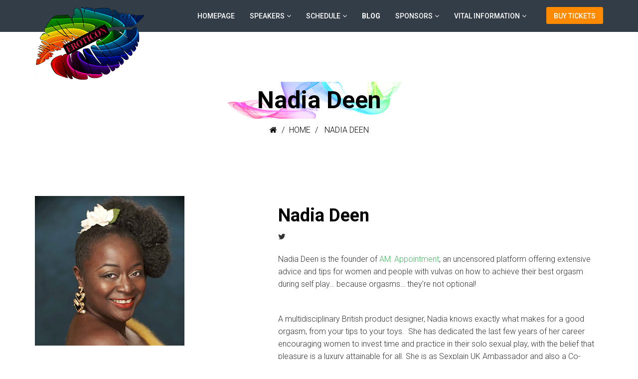

--- FILE ---
content_type: application/javascript
request_url: https://eroticon.co/wp-content/plugins/conference-scheduler/build/conf-scheduler.build.js?ver=2.5.4
body_size: 34668
content:
!function(e){var t={};function n(o){if(t[o])return t[o].exports;var r=t[o]={i:o,l:!1,exports:{}};return e[o].call(r.exports,r,r.exports,n),r.l=!0,r.exports}n.m=e,n.c=t,n.d=function(e,t,o){n.o(e,t)||Object.defineProperty(e,t,{enumerable:!0,get:o})},n.r=function(e){"undefined"!=typeof Symbol&&Symbol.toStringTag&&Object.defineProperty(e,Symbol.toStringTag,{value:"Module"}),Object.defineProperty(e,"__esModule",{value:!0})},n.t=function(e,t){if(1&t&&(e=n(e)),8&t)return e;if(4&t&&"object"==typeof e&&e&&e.__esModule)return e;var o=Object.create(null);if(n.r(o),Object.defineProperty(o,"default",{enumerable:!0,value:e}),2&t&&"string"!=typeof e)for(var r in e)n.d(o,r,function(t){return e[t]}.bind(null,r));return o},n.n=function(e){var t=e&&e.__esModule?function(){return e.default}:function(){return e};return n.d(t,"a",t),t},n.o=function(e,t){return Object.prototype.hasOwnProperty.call(e,t)},n.p="",n(n.s=25)}([function(e,t){e.exports=React},function(e,t,n){"use strict";(function(e){n.d(t,"b",function(){return a}),n.d(t,"a",function(){return u});var o=n(13),r=void 0!==e?e:{},i=Object(o.a)(r),a=(i.flush,i.hydrate,i.cx,i.merge,i.getRegisteredStyles,i.injectGlobal),u=(i.keyframes,i.css);i.sheet,i.caches}).call(this,n(5))},function(e,t,n){e.exports=n(16)()},function(e,t){e.exports=ReactDOM},function(e,t,n){"use strict";var o=u(n(18)),r=u(n(23)),i=u(n(9)),a=u(n(6));function u(e){return e&&e.__esModule?e:{default:e}}e.exports={Transition:a.default,TransitionGroup:i.default,ReplaceTransition:r.default,CSSTransition:o.default}},function(e,t){function n(e){return(n="function"==typeof Symbol&&"symbol"==typeof Symbol.iterator?function(e){return typeof e}:function(e){return e&&"function"==typeof Symbol&&e.constructor===Symbol&&e!==Symbol.prototype?"symbol":typeof e})(e)}var o;o=function(){return this}();try{o=o||new Function("return this")()}catch(e){"object"===("undefined"==typeof window?"undefined":n(window))&&(o=window)}e.exports=o},function(e,t,n){"use strict";t.__esModule=!0,t.default=t.EXITING=t.ENTERED=t.ENTERING=t.EXITED=t.UNMOUNTED=void 0;var o=function(e){if(e&&e.__esModule)return e;var t={};if(null!=e)for(var n in e)if(Object.prototype.hasOwnProperty.call(e,n)){var o=Object.defineProperty&&Object.getOwnPropertyDescriptor?Object.getOwnPropertyDescriptor(e,n):{};o.get||o.set?Object.defineProperty(t,n,o):t[n]=e[n]}return t.default=e,t}(n(2)),r=u(n(0)),i=u(n(3)),a=n(7);n(8);function u(e){return e&&e.__esModule?e:{default:e}}var s="unmounted";t.UNMOUNTED=s;var l="exited";t.EXITED=l;var c="entering";t.ENTERING=c;var p="entered";t.ENTERED=p;t.EXITING="exiting";var f=function(e){var t,n;function o(t,n){var o;o=e.call(this,t,n)||this;var r,i=n.transitionGroup,a=i&&!i.isMounting?t.enter:t.appear;return o.appearStatus=null,t.in?a?(r=l,o.appearStatus=c):r=p:r=t.unmountOnExit||t.mountOnEnter?s:l,o.state={status:r},o.nextCallback=null,o}n=e,(t=o).prototype=Object.create(n.prototype),t.prototype.constructor=t,t.__proto__=n;var a=o.prototype;return a.getChildContext=function(){return{transitionGroup:null}},o.getDerivedStateFromProps=function(e,t){return e.in&&t.status===s?{status:l}:null},a.componentDidMount=function(){this.updateStatus(!0,this.appearStatus)},a.componentDidUpdate=function(e){var t=null;if(e!==this.props){var n=this.state.status;this.props.in?n!==c&&n!==p&&(t=c):n!==c&&n!==p||(t="exiting")}this.updateStatus(!1,t)},a.componentWillUnmount=function(){this.cancelNextCallback()},a.getTimeouts=function(){var e,t,n,o=this.props.timeout;return e=t=n=o,null!=o&&"number"!=typeof o&&(e=o.exit,t=o.enter,n=o.appear),{exit:e,enter:t,appear:n}},a.updateStatus=function(e,t){if(void 0===e&&(e=!1),null!==t){this.cancelNextCallback();var n=i.default.findDOMNode(this);t===c?this.performEnter(n,e):this.performExit(n)}else this.props.unmountOnExit&&this.state.status===l&&this.setState({status:s})},a.performEnter=function(e,t){var n=this,o=this.props.enter,r=this.context.transitionGroup?this.context.transitionGroup.isMounting:t,i=this.getTimeouts();t||o?(this.props.onEnter(e,r),this.safeSetState({status:c},function(){n.props.onEntering(e,r),n.onTransitionEnd(e,i.enter,function(){n.safeSetState({status:p},function(){n.props.onEntered(e,r)})})})):this.safeSetState({status:p},function(){n.props.onEntered(e)})},a.performExit=function(e){var t=this,n=this.props.exit,o=this.getTimeouts();n?(this.props.onExit(e),this.safeSetState({status:"exiting"},function(){t.props.onExiting(e),t.onTransitionEnd(e,o.exit,function(){t.safeSetState({status:l},function(){t.props.onExited(e)})})})):this.safeSetState({status:l},function(){t.props.onExited(e)})},a.cancelNextCallback=function(){null!==this.nextCallback&&(this.nextCallback.cancel(),this.nextCallback=null)},a.safeSetState=function(e,t){t=this.setNextCallback(t),this.setState(e,t)},a.setNextCallback=function(e){var t=this,n=!0;return this.nextCallback=function(o){n&&(n=!1,t.nextCallback=null,e(o))},this.nextCallback.cancel=function(){n=!1},this.nextCallback},a.onTransitionEnd=function(e,t,n){this.setNextCallback(n),e?(this.props.addEndListener&&this.props.addEndListener(e,this.nextCallback),null!=t&&setTimeout(this.nextCallback,t)):setTimeout(this.nextCallback,0)},a.render=function(){var e=this.state.status;if(e===s)return null;var t=this.props,n=t.children,o=function(e,t){if(null==e)return{};var n,o,r={},i=Object.keys(e);for(o=0;o<i.length;o++)n=i[o],t.indexOf(n)>=0||(r[n]=e[n]);return r}(t,["children"]);if(delete o.in,delete o.mountOnEnter,delete o.unmountOnExit,delete o.appear,delete o.enter,delete o.exit,delete o.timeout,delete o.addEndListener,delete o.onEnter,delete o.onEntering,delete o.onEntered,delete o.onExit,delete o.onExiting,delete o.onExited,"function"==typeof n)return n(e,o);var i=r.default.Children.only(n);return r.default.cloneElement(i,o)},o}(r.default.Component);function d(){}f.contextTypes={transitionGroup:o.object},f.childContextTypes={transitionGroup:function(){}},f.propTypes={},f.defaultProps={in:!1,mountOnEnter:!1,unmountOnExit:!1,appear:!1,enter:!0,exit:!0,onEnter:d,onEntering:d,onEntered:d,onExit:d,onExiting:d,onExited:d},f.UNMOUNTED=0,f.EXITED=1,f.ENTERING=2,f.ENTERED=3,f.EXITING=4;var h=(0,a.polyfill)(f);t.default=h},function(e,t,n){"use strict";function o(){var e=this.constructor.getDerivedStateFromProps(this.props,this.state);null!=e&&this.setState(e)}function r(e){this.setState(function(t){var n=this.constructor.getDerivedStateFromProps(e,t);return null!=n?n:null}.bind(this))}function i(e,t){try{var n=this.props,o=this.state;this.props=e,this.state=t,this.__reactInternalSnapshotFlag=!0,this.__reactInternalSnapshot=this.getSnapshotBeforeUpdate(n,o)}finally{this.props=n,this.state=o}}function a(e){var t=e.prototype;if(!t||!t.isReactComponent)throw new Error("Can only polyfill class components");if("function"!=typeof e.getDerivedStateFromProps&&"function"!=typeof t.getSnapshotBeforeUpdate)return e;var n=null,a=null,u=null;if("function"==typeof t.componentWillMount?n="componentWillMount":"function"==typeof t.UNSAFE_componentWillMount&&(n="UNSAFE_componentWillMount"),"function"==typeof t.componentWillReceiveProps?a="componentWillReceiveProps":"function"==typeof t.UNSAFE_componentWillReceiveProps&&(a="UNSAFE_componentWillReceiveProps"),"function"==typeof t.componentWillUpdate?u="componentWillUpdate":"function"==typeof t.UNSAFE_componentWillUpdate&&(u="UNSAFE_componentWillUpdate"),null!==n||null!==a||null!==u){var s=e.displayName||e.name,l="function"==typeof e.getDerivedStateFromProps?"getDerivedStateFromProps()":"getSnapshotBeforeUpdate()";throw Error("Unsafe legacy lifecycles will not be called for components using new component APIs.\n\n"+s+" uses "+l+" but also contains the following legacy lifecycles:"+(null!==n?"\n  "+n:"")+(null!==a?"\n  "+a:"")+(null!==u?"\n  "+u:"")+"\n\nThe above lifecycles should be removed. Learn more about this warning here:\nhttps://fb.me/react-async-component-lifecycle-hooks")}if("function"==typeof e.getDerivedStateFromProps&&(t.componentWillMount=o,t.componentWillReceiveProps=r),"function"==typeof t.getSnapshotBeforeUpdate){if("function"!=typeof t.componentDidUpdate)throw new Error("Cannot polyfill getSnapshotBeforeUpdate() for components that do not define componentDidUpdate() on the prototype");t.componentWillUpdate=i;var c=t.componentDidUpdate;t.componentDidUpdate=function(e,t,n){var o=this.__reactInternalSnapshotFlag?this.__reactInternalSnapshot:n;c.call(this,e,t,o)}}return e}n.r(t),n.d(t,"polyfill",function(){return a}),o.__suppressDeprecationWarning=!0,r.__suppressDeprecationWarning=!0,i.__suppressDeprecationWarning=!0},function(e,t,n){"use strict";t.__esModule=!0,t.classNamesShape=t.timeoutsShape=void 0;var o;(o=n(2))&&o.__esModule;t.timeoutsShape=null;t.classNamesShape=null},function(e,t,n){"use strict";t.__esModule=!0,t.default=void 0;var o=u(n(2)),r=u(n(0)),i=n(7),a=n(24);function u(e){return e&&e.__esModule?e:{default:e}}function s(){return(s=Object.assign||function(e){for(var t=1;t<arguments.length;t++){var n=arguments[t];for(var o in n)Object.prototype.hasOwnProperty.call(n,o)&&(e[o]=n[o])}return e}).apply(this,arguments)}function l(e){if(void 0===e)throw new ReferenceError("this hasn't been initialised - super() hasn't been called");return e}var c=Object.values||function(e){return Object.keys(e).map(function(t){return e[t]})},p=function(e){var t,n;function o(t,n){var o,r=(o=e.call(this,t,n)||this).handleExited.bind(l(l(o)));return o.state={handleExited:r,firstRender:!0},o}n=e,(t=o).prototype=Object.create(n.prototype),t.prototype.constructor=t,t.__proto__=n;var i=o.prototype;return i.getChildContext=function(){return{transitionGroup:{isMounting:!this.appeared}}},i.componentDidMount=function(){this.appeared=!0,this.mounted=!0},i.componentWillUnmount=function(){this.mounted=!1},o.getDerivedStateFromProps=function(e,t){var n=t.children,o=t.handleExited;return{children:t.firstRender?(0,a.getInitialChildMapping)(e,o):(0,a.getNextChildMapping)(e,n,o),firstRender:!1}},i.handleExited=function(e,t){var n=(0,a.getChildMapping)(this.props.children);e.key in n||(e.props.onExited&&e.props.onExited(t),this.mounted&&this.setState(function(t){var n=s({},t.children);return delete n[e.key],{children:n}}))},i.render=function(){var e=this.props,t=e.component,n=e.childFactory,o=function(e,t){if(null==e)return{};var n,o,r={},i=Object.keys(e);for(o=0;o<i.length;o++)n=i[o],t.indexOf(n)>=0||(r[n]=e[n]);return r}(e,["component","childFactory"]),i=c(this.state.children).map(n);return delete o.appear,delete o.enter,delete o.exit,null===t?i:r.default.createElement(t,o,i)},o}(r.default.Component);p.childContextTypes={transitionGroup:o.default.object.isRequired},p.propTypes={},p.defaultProps={component:"div",childFactory:function(e){return e}};var f=(0,i.polyfill)(p);t.default=f,e.exports=t.default},function(e,t,n){var o,r,i;function a(e){return(a="function"==typeof Symbol&&"symbol"==typeof Symbol.iterator?function(e){return typeof e}:function(e){return e&&"function"==typeof Symbol&&e.constructor===Symbol&&e!==Symbol.prototype?"symbol":typeof e})(e)}i=function(){"use strict";return function(e){function t(t){if(t)try{e(t+"}")}catch(e){}}return function(n,o,r,i,a,u,s,l,c,p){switch(n){case 1:if(0===c&&64===o.charCodeAt(0))return e(o+";"),"";break;case 2:if(0===l)return o+"/*|*/";break;case 3:switch(l){case 102:case 112:return e(r[0]+o),"";default:return o+(0===p?"/*|*/":"")}case-2:o.split("/*|*/}").forEach(t)}}}},"object"===a(t)&&void 0!==e?e.exports=i():(o=i(),void 0===(r="function"==typeof o?o.call(t,n,t,e):o)||(e.exports=r))},function(e,t,n){(function(t){for(var o=n(14),r="undefined"==typeof window?t:window,i=["moz","webkit"],a="AnimationFrame",u=r["request"+a],s=r["cancel"+a]||r["cancelRequest"+a],l=0;!u&&l<i.length;l++)u=r[i[l]+"Request"+a],s=r[i[l]+"Cancel"+a]||r[i[l]+"CancelRequest"+a];if(!u||!s){var c=0,p=0,f=[];u=function(e){if(0===f.length){var t=o(),n=Math.max(0,1e3/60-(t-c));c=n+t,setTimeout(function(){var e=f.slice(0);f.length=0;for(var t=0;t<e.length;t++)if(!e[t].cancelled)try{e[t].callback(c)}catch(e){setTimeout(function(){throw e},0)}},Math.round(n))}return f.push({handle:++p,callback:e,cancelled:!1}),p},s=function(e){for(var t=0;t<f.length;t++)f[t].handle===e&&(f[t].cancelled=!0)}}e.exports=function(e){return u.call(r,e)},e.exports.cancel=function(){s.apply(r,arguments)},e.exports.polyfill=function(e){e||(e=r),e.requestAnimationFrame=u,e.cancelAnimationFrame=s}}).call(this,n(5))},function(e,t,n){"use strict";function o(e){return(o="function"==typeof Symbol&&"symbol"==typeof Symbol.iterator?function(e){return typeof e}:function(e){return e&&"function"==typeof Symbol&&e.constructor===Symbol&&e!==Symbol.prototype?"symbol":typeof e})(e)}Object.defineProperty(t,"__esModule",{value:!0});var r=Object.assign||function(e){for(var t=1;t<arguments.length;t++){var n=arguments[t];for(var o in n)Object.prototype.hasOwnProperty.call(n,o)&&(e[o]=n[o])}return e},i=function(){function e(e,t){for(var n=0;n<t.length;n++){var o=t[n];o.enumerable=o.enumerable||!1,o.configurable=!0,"value"in o&&(o.writable=!0),Object.defineProperty(e,o.key,o)}}return function(t,n,o){return n&&e(t.prototype,n),o&&e(t,o),t}}(),a=n(0),u=l(a),s=l(n(2));function l(e){return e&&e.__esModule?e:{default:e}}var c={position:"absolute",top:0,left:0,visibility:"hidden",height:0,overflow:"scroll",whiteSpace:"pre"},p=["extraWidth","injectStyles","inputClassName","inputRef","inputStyle","minWidth","onAutosize","placeholderIsMinWidth"],f=function(e,t){t.style.fontSize=e.fontSize,t.style.fontFamily=e.fontFamily,t.style.fontWeight=e.fontWeight,t.style.fontStyle=e.fontStyle,t.style.letterSpacing=e.letterSpacing,t.style.textTransform=e.textTransform},d=!("undefined"==typeof window||!window.navigator)&&/MSIE |Trident\/|Edge\//.test(window.navigator.userAgent),h=function(){return d?"_"+Math.random().toString(36).substr(2,12):void 0},m=function(e){function t(e){!function(e,t){if(!(e instanceof t))throw new TypeError("Cannot call a class as a function")}(this,t);var n=function(e,t){if(!e)throw new ReferenceError("this hasn't been initialised - super() hasn't been called");return!t||"object"!==o(t)&&"function"!=typeof t?e:t}(this,(t.__proto__||Object.getPrototypeOf(t)).call(this,e));return n.inputRef=function(e){n.input=e,"function"==typeof n.props.inputRef&&n.props.inputRef(e)},n.placeHolderSizerRef=function(e){n.placeHolderSizer=e},n.sizerRef=function(e){n.sizer=e},n.state={inputWidth:e.minWidth,inputId:e.id||h()},n}return function(e,t){if("function"!=typeof t&&null!==t)throw new TypeError("Super expression must either be null or a function, not "+o(t));e.prototype=Object.create(t&&t.prototype,{constructor:{value:e,enumerable:!1,writable:!0,configurable:!0}}),t&&(Object.setPrototypeOf?Object.setPrototypeOf(e,t):e.__proto__=t)}(t,a.Component),i(t,[{key:"componentDidMount",value:function(){this.mounted=!0,this.copyInputStyles(),this.updateInputWidth()}},{key:"componentWillReceiveProps",value:function(e){var t=e.id;t!==this.props.id&&this.setState({inputId:t||h()})}},{key:"componentDidUpdate",value:function(e,t){t.inputWidth!==this.state.inputWidth&&"function"==typeof this.props.onAutosize&&this.props.onAutosize(this.state.inputWidth),this.updateInputWidth()}},{key:"componentWillUnmount",value:function(){this.mounted=!1}},{key:"copyInputStyles",value:function(){if(this.mounted&&window.getComputedStyle){var e=this.input&&window.getComputedStyle(this.input);e&&(f(e,this.sizer),this.placeHolderSizer&&f(e,this.placeHolderSizer))}}},{key:"updateInputWidth",value:function(){if(this.mounted&&this.sizer&&void 0!==this.sizer.scrollWidth){var e=void 0;e=this.props.placeholder&&(!this.props.value||this.props.value&&this.props.placeholderIsMinWidth)?Math.max(this.sizer.scrollWidth,this.placeHolderSizer.scrollWidth)+2:this.sizer.scrollWidth+2,(e+="number"===this.props.type&&void 0===this.props.extraWidth?16:parseInt(this.props.extraWidth)||0)<this.props.minWidth&&(e=this.props.minWidth),e!==this.state.inputWidth&&this.setState({inputWidth:e})}}},{key:"getInput",value:function(){return this.input}},{key:"focus",value:function(){this.input.focus()}},{key:"blur",value:function(){this.input.blur()}},{key:"select",value:function(){this.input.select()}},{key:"renderStyles",value:function(){var e=this.props.injectStyles;return d&&e?u.default.createElement("style",{dangerouslySetInnerHTML:{__html:"input#"+this.state.inputId+"::-ms-clear {display: none;}"}}):null}},{key:"render",value:function(){var e=[this.props.defaultValue,this.props.value,""].reduce(function(e,t){return null!=e?e:t}),t=r({},this.props.style);t.display||(t.display="inline-block");var n=r({boxSizing:"content-box",width:this.state.inputWidth+"px"},this.props.inputStyle),o=function(e,t){var n={};for(var o in e)t.indexOf(o)>=0||Object.prototype.hasOwnProperty.call(e,o)&&(n[o]=e[o]);return n}(this.props,[]);return function(e){p.forEach(function(t){return delete e[t]})}(o),o.className=this.props.inputClassName,o.id=this.state.inputId,o.style=n,u.default.createElement("div",{className:this.props.className,style:t},this.renderStyles(),u.default.createElement("input",r({},o,{ref:this.inputRef})),u.default.createElement("div",{ref:this.sizerRef,style:c},e),this.props.placeholder?u.default.createElement("div",{ref:this.placeHolderSizerRef,style:c},this.props.placeholder):null)}}]),t}();m.propTypes={className:s.default.string,defaultValue:s.default.any,extraWidth:s.default.oneOfType([s.default.number,s.default.string]),id:s.default.string,injectStyles:s.default.bool,inputClassName:s.default.string,inputRef:s.default.func,inputStyle:s.default.object,minWidth:s.default.oneOfType([s.default.number,s.default.string]),onAutosize:s.default.func,onChange:s.default.func,placeholder:s.default.string,placeholderIsMinWidth:s.default.bool,style:s.default.object,value:s.default.any},m.defaultProps={minWidth:1,injectStyles:!0},t.default=m},function(e,t,n){"use strict";var o=function(e){var t={};return function(n){return void 0===t[n]&&(t[n]=e(n)),t[n]}},r={animationIterationCount:1,borderImageOutset:1,borderImageSlice:1,borderImageWidth:1,boxFlex:1,boxFlexGroup:1,boxOrdinalGroup:1,columnCount:1,columns:1,flex:1,flexGrow:1,flexPositive:1,flexShrink:1,flexNegative:1,flexOrder:1,gridRow:1,gridRowEnd:1,gridRowSpan:1,gridRowStart:1,gridColumn:1,gridColumnEnd:1,gridColumnSpan:1,gridColumnStart:1,fontWeight:1,lineHeight:1,opacity:1,order:1,orphans:1,tabSize:1,widows:1,zIndex:1,zoom:1,WebkitLineClamp:1,fillOpacity:1,floodOpacity:1,stopOpacity:1,strokeDasharray:1,strokeDashoffset:1,strokeMiterlimit:1,strokeOpacity:1,strokeWidth:1};var i=function(e){for(var t,n=e.length,o=n^n,r=0;n>=4;)t=1540483477*(65535&(t=255&e.charCodeAt(r)|(255&e.charCodeAt(++r))<<8|(255&e.charCodeAt(++r))<<16|(255&e.charCodeAt(++r))<<24))+((1540483477*(t>>>16)&65535)<<16),o=1540483477*(65535&o)+((1540483477*(o>>>16)&65535)<<16)^(t=1540483477*(65535&(t^=t>>>24))+((1540483477*(t>>>16)&65535)<<16)),n-=4,++r;switch(n){case 3:o^=(255&e.charCodeAt(r+2))<<16;case 2:o^=(255&e.charCodeAt(r+1))<<8;case 1:o=1540483477*(65535&(o^=255&e.charCodeAt(r)))+((1540483477*(o>>>16)&65535)<<16)}return o=1540483477*(65535&(o^=o>>>13))+((1540483477*(o>>>16)&65535)<<16),((o^=o>>>15)>>>0).toString(36)};var a=function(e){function t(e,t,o){var r=t.trim().split(h);t=r;var i=r.length,a=e.length;switch(a){case 0:case 1:var u=0;for(e=0===a?"":e[0]+" ";u<i;++u)t[u]=n(e,t[u],o).trim();break;default:var s=u=0;for(t=[];u<i;++u)for(var l=0;l<a;++l)t[s++]=n(e[l]+" ",r[u],o).trim()}return t}function n(e,t,n){var o=t.charCodeAt(0);switch(33>o&&(o=(t=t.trim()).charCodeAt(0)),o){case 38:return t.replace(m,"$1"+e.trim());case 58:return e.trim()+t.replace(m,"$1"+e.trim());default:if(0<1*n&&0<t.indexOf("\f"))return t.replace(m,(58===e.charCodeAt(0)?"":"$1")+e.trim())}return e+t}function o(e,t,n,i){var a=e+";",u=2*t+3*n+4*i;if(944===u){e=a.indexOf(":",9)+1;var s=a.substring(e,a.length-1).trim();return s=a.substring(0,e).trim()+s+";",1===D||2===D&&r(s,1)?"-webkit-"+s+s:s}if(0===D||2===D&&!r(a,1))return a;switch(u){case 1015:return 97===a.charCodeAt(10)?"-webkit-"+a+a:a;case 951:return 116===a.charCodeAt(3)?"-webkit-"+a+a:a;case 963:return 110===a.charCodeAt(5)?"-webkit-"+a+a:a;case 1009:if(100!==a.charCodeAt(4))break;case 969:case 942:return"-webkit-"+a+a;case 978:return"-webkit-"+a+"-moz-"+a+a;case 1019:case 983:return"-webkit-"+a+"-moz-"+a+"-ms-"+a+a;case 883:if(45===a.charCodeAt(8))return"-webkit-"+a+a;if(0<a.indexOf("image-set(",11))return a.replace(w,"$1-webkit-$2")+a;break;case 932:if(45===a.charCodeAt(4))switch(a.charCodeAt(5)){case 103:return"-webkit-box-"+a.replace("-grow","")+"-webkit-"+a+"-ms-"+a.replace("grow","positive")+a;case 115:return"-webkit-"+a+"-ms-"+a.replace("shrink","negative")+a;case 98:return"-webkit-"+a+"-ms-"+a.replace("basis","preferred-size")+a}return"-webkit-"+a+"-ms-"+a+a;case 964:return"-webkit-"+a+"-ms-flex-"+a+a;case 1023:if(99!==a.charCodeAt(8))break;return"-webkit-box-pack"+(s=a.substring(a.indexOf(":",15)).replace("flex-","").replace("space-between","justify"))+"-webkit-"+a+"-ms-flex-pack"+s+a;case 1005:return f.test(a)?a.replace(p,":-webkit-")+a.replace(p,":-moz-")+a:a;case 1e3:switch(t=(s=a.substring(13).trim()).indexOf("-")+1,s.charCodeAt(0)+s.charCodeAt(t)){case 226:s=a.replace(E,"tb");break;case 232:s=a.replace(E,"tb-rl");break;case 220:s=a.replace(E,"lr");break;default:return a}return"-webkit-"+a+"-ms-"+s+a;case 1017:if(-1===a.indexOf("sticky",9))break;case 975:switch(t=(a=e).length-10,u=(s=(33===a.charCodeAt(t)?a.substring(0,t):a).substring(e.indexOf(":",7)+1).trim()).charCodeAt(0)+(0|s.charCodeAt(7))){case 203:if(111>s.charCodeAt(8))break;case 115:a=a.replace(s,"-webkit-"+s)+";"+a;break;case 207:case 102:a=a.replace(s,"-webkit-"+(102<u?"inline-":"")+"box")+";"+a.replace(s,"-webkit-"+s)+";"+a.replace(s,"-ms-"+s+"box")+";"+a}return a+";";case 938:if(45===a.charCodeAt(5))switch(a.charCodeAt(6)){case 105:return s=a.replace("-items",""),"-webkit-"+a+"-webkit-box-"+s+"-ms-flex-"+s+a;case 115:return"-webkit-"+a+"-ms-flex-item-"+a.replace(O,"")+a;default:return"-webkit-"+a+"-ms-flex-line-pack"+a.replace("align-content","").replace(O,"")+a}break;case 973:case 989:if(45!==a.charCodeAt(3)||122===a.charCodeAt(4))break;case 931:case 953:if(!0===x.test(e))return 115===(s=e.substring(e.indexOf(":")+1)).charCodeAt(0)?o(e.replace("stretch","fill-available"),t,n,i).replace(":fill-available",":stretch"):a.replace(s,"-webkit-"+s)+a.replace(s,"-moz-"+s.replace("fill-",""))+a;break;case 962:if(a="-webkit-"+a+(102===a.charCodeAt(5)?"-ms-"+a:"")+a,211===n+i&&105===a.charCodeAt(13)&&0<a.indexOf("transform",10))return a.substring(0,a.indexOf(";",27)+1).replace(d,"$1-webkit-$2")+a}return a}function r(e,t){var n=e.indexOf(1===t?":":"{"),o=e.substring(0,3!==t?n:10);return n=e.substring(n+1,e.length-1),T(2!==t?o:o.replace(S,"$1"),n,t)}function i(e,t){var n=o(t,t.charCodeAt(0),t.charCodeAt(1),t.charCodeAt(2));return n!==t+";"?n.replace(C," or ($1)").substring(4):"("+t+")"}function a(e,t,n,o,r,i,a,u,l,c){for(var p,f=0,d=t;f<I;++f)switch(p=P[f].call(s,e,d,n,o,r,i,a,u,l,c)){case void 0:case!1:case!0:case null:break;default:d=p}if(d!==t)return d}function u(e){return void 0!==(e=e.prefix)&&(T=null,e?"function"!=typeof e?D=1:(D=2,T=e):D=0),u}function s(e,n){var u=e;if(33>u.charCodeAt(0)&&(u=u.trim()),u=[u],0<I){var s=a(-1,n,u,u,k,A,0,0,0,0);void 0!==s&&"string"==typeof s&&(n=s)}var p=function e(n,u,s,p,f){for(var d,h,m,E,C,O=0,S=0,x=0,w=0,P=0,T=0,L=m=d=0,R=0,V=0,N=0,j=0,B=s.length,H=B-1,U="",W="",z="",G="";R<B;){if(h=s.charCodeAt(R),R===H&&0!==S+w+x+O&&(0!==S&&(h=47===S?10:47),w=x=O=0,B++,H++),0===S+w+x+O){if(R===H&&(0<V&&(U=U.replace(c,"")),0<U.trim().length)){switch(h){case 32:case 9:case 59:case 13:case 10:break;default:U+=s.charAt(R)}h=59}switch(h){case 123:for(d=(U=U.trim()).charCodeAt(0),m=1,j=++R;R<B;){switch(h=s.charCodeAt(R)){case 123:m++;break;case 125:m--;break;case 47:switch(h=s.charCodeAt(R+1)){case 42:case 47:e:{for(L=R+1;L<H;++L)switch(s.charCodeAt(L)){case 47:if(42===h&&42===s.charCodeAt(L-1)&&R+2!==L){R=L+1;break e}break;case 10:if(47===h){R=L+1;break e}}R=L}}break;case 91:h++;case 40:h++;case 34:case 39:for(;R++<H&&s.charCodeAt(R)!==h;);}if(0===m)break;R++}switch(m=s.substring(j,R),0===d&&(d=(U=U.replace(l,"").trim()).charCodeAt(0)),d){case 64:switch(0<V&&(U=U.replace(c,"")),h=U.charCodeAt(1)){case 100:case 109:case 115:case 45:V=u;break;default:V=M}if(j=(m=e(u,V,m,h,f+1)).length,0<I&&(C=a(3,m,V=t(M,U,N),u,k,A,j,h,f,p),U=V.join(""),void 0!==C&&0===(j=(m=C.trim()).length)&&(h=0,m="")),0<j)switch(h){case 115:U=U.replace(y,i);case 100:case 109:case 45:m=U+"{"+m+"}";break;case 107:m=(U=U.replace(v,"$1 $2"))+"{"+m+"}",m=1===D||2===D&&r("@"+m,3)?"@-webkit-"+m+"@"+m:"@"+m;break;default:m=U+m,112===p&&(W+=m,m="")}else m="";break;default:m=e(u,t(u,U,N),m,p,f+1)}z+=m,m=N=V=L=d=0,U="",h=s.charCodeAt(++R);break;case 125:case 59:if(1<(j=(U=(0<V?U.replace(c,""):U).trim()).length))switch(0===L&&(d=U.charCodeAt(0),45===d||96<d&&123>d)&&(j=(U=U.replace(" ",":")).length),0<I&&void 0!==(C=a(1,U,u,n,k,A,W.length,p,f,p))&&0===(j=(U=C.trim()).length)&&(U="\0\0"),d=U.charCodeAt(0),h=U.charCodeAt(1),d){case 0:break;case 64:if(105===h||99===h){G+=U+s.charAt(R);break}default:58!==U.charCodeAt(j-1)&&(W+=o(U,d,h,U.charCodeAt(2)))}N=V=L=d=0,U="",h=s.charCodeAt(++R)}}switch(h){case 13:case 10:47===S?S=0:0===1+d&&107!==p&&0<U.length&&(V=1,U+="\0"),0<I*_&&a(0,U,u,n,k,A,W.length,p,f,p),A=1,k++;break;case 59:case 125:if(0===S+w+x+O){A++;break}default:switch(A++,E=s.charAt(R),h){case 9:case 32:if(0===w+O+S)switch(P){case 44:case 58:case 9:case 32:E="";break;default:32!==h&&(E=" ")}break;case 0:E="\\0";break;case 12:E="\\f";break;case 11:E="\\v";break;case 38:0===w+S+O&&(V=N=1,E="\f"+E);break;case 108:if(0===w+S+O+F&&0<L)switch(R-L){case 2:112===P&&58===s.charCodeAt(R-3)&&(F=P);case 8:111===T&&(F=T)}break;case 58:0===w+S+O&&(L=R);break;case 44:0===S+x+w+O&&(V=1,E+="\r");break;case 34:case 39:0===S&&(w=w===h?0:0===w?h:w);break;case 91:0===w+S+x&&O++;break;case 93:0===w+S+x&&O--;break;case 41:0===w+S+O&&x--;break;case 40:if(0===w+S+O){if(0===d)switch(2*P+3*T){case 533:break;default:d=1}x++}break;case 64:0===S+x+w+O+L+m&&(m=1);break;case 42:case 47:if(!(0<w+O+x))switch(S){case 0:switch(2*h+3*s.charCodeAt(R+1)){case 235:S=47;break;case 220:j=R,S=42}break;case 42:47===h&&42===P&&j+2!==R&&(33===s.charCodeAt(j+2)&&(W+=s.substring(j,R+1)),E="",S=0)}}0===S&&(U+=E)}T=P,P=h,R++}if(0<(j=W.length)){if(V=u,0<I&&void 0!==(C=a(2,W,V,n,k,A,j,p,f,p))&&0===(W=C).length)return G+W+z;if(W=V.join(",")+"{"+W+"}",0!=D*F){switch(2!==D||r(W,2)||(F=0),F){case 111:W=W.replace(b,":-moz-$1")+W;break;case 112:W=W.replace(g,"::-webkit-input-$1")+W.replace(g,"::-moz-$1")+W.replace(g,":-ms-input-$1")+W}F=0}}return G+W+z}(M,u,n,0,0);return 0<I&&void 0!==(s=a(-2,p,u,u,k,A,p.length,0,0,0))&&(p=s),F=0,A=k=1,p}var l=/^\0+/g,c=/[\0\r\f]/g,p=/: */g,f=/zoo|gra/,d=/([,: ])(transform)/g,h=/,\r+?/g,m=/([\t\r\n ])*\f?&/g,v=/@(k\w+)\s*(\S*)\s*/,g=/::(place)/g,b=/:(read-only)/g,E=/[svh]\w+-[tblr]{2}/,y=/\(\s*(.*)\s*\)/g,C=/([\s\S]*?);/g,O=/-self|flex-/g,S=/[^]*?(:[rp][el]a[\w-]+)[^]*/,x=/stretch|:\s*\w+\-(?:conte|avail)/,w=/([^-])(image-set\()/,A=1,k=1,F=0,D=1,M=[],P=[],I=0,T=null,_=0;return s.use=function e(t){switch(t){case void 0:case null:I=P.length=0;break;default:switch(t.constructor){case Array:for(var n=0,o=t.length;n<o;++n)e(t[n]);break;case Function:P[I++]=t;break;case Boolean:_=0|!!t}}return e},s.set=u,void 0!==e&&u(e),s},u=n(10),s=n.n(u);function l(e){return(l="function"==typeof Symbol&&"symbol"==typeof Symbol.iterator?function(e){return typeof e}:function(e){return e&&"function"==typeof Symbol&&e.constructor===Symbol&&e!==Symbol.prototype?"symbol":typeof e})(e)}var c=/[A-Z]|^ms/g,p=o(function(e){return e.replace(c,"-$&").toLowerCase()}),f=function(e,t){return null==t||"boolean"==typeof t?"":1===r[e]||45===e.charCodeAt(1)||isNaN(t)||0===t?t:t+"px"},d=function e(t){for(var n=t.length,o=0,r="";o<n;o++){var i=t[o];if(null!=i){var a=void 0;switch(l(i)){case"boolean":break;case"function":0,a=e([i()]);break;case"object":if(Array.isArray(i))a=e(i);else for(var u in a="",i)i[u]&&u&&(a&&(a+=" "),a+=u);break;default:a=i}a&&(r&&(r+=" "),r+=a)}}return r},h="undefined"!=typeof document;function m(e){var t=document.createElement("style");return t.setAttribute("data-emotion",e.key||""),void 0!==e.nonce&&t.setAttribute("nonce",e.nonce),t.appendChild(document.createTextNode("")),(void 0!==e.container?e.container:document.head).appendChild(t),t}var v=function(){function e(e){this.isSpeedy=!0,this.tags=[],this.ctr=0,this.opts=e}var t=e.prototype;return t.inject=function(){if(this.injected)throw new Error("already injected!");this.tags[0]=m(this.opts),this.injected=!0},t.speedy=function(e){if(0!==this.ctr)throw new Error("cannot change speedy now");this.isSpeedy=!!e},t.insert=function(e,t){if(this.isSpeedy){var n=function(e){if(e.sheet)return e.sheet;for(var t=0;t<document.styleSheets.length;t++)if(document.styleSheets[t].ownerNode===e)return document.styleSheets[t]}(this.tags[this.tags.length-1]);try{n.insertRule(e,n.cssRules.length)}catch(e){0}}else{var o=m(this.opts);this.tags.push(o),o.appendChild(document.createTextNode(e+(t||"")))}this.ctr++,this.ctr%65e3==0&&this.tags.push(m(this.opts))},t.flush=function(){this.tags.forEach(function(e){return e.parentNode.removeChild(e)}),this.tags=[],this.ctr=0,this.injected=!1},e}();t.a=function(e,t){if(void 0!==e.__SECRET_EMOTION__)return e.__SECRET_EMOTION__;void 0===t&&(t={});var n,o,r=t.key||"css",u=s()(function(e){n+=e,h&&m.insert(e,b)});void 0!==t.prefix&&(o={prefix:t.prefix});var c={registered:{},inserted:{},nonce:t.nonce,key:r},m=new v(t);h&&m.inject();var g=new a(o);g.use(t.stylisPlugins)(u);var b="";function E(e,t){if(null==e)return"";switch(l(e)){case"boolean":return"";case"function":if(void 0!==e.__emotion_styles){var n=e.toString();return n}return E.call(this,void 0===this?e():e(this.mergedProps,this.context),t);case"object":return function(e){if(O.has(e))return O.get(e);var t="";return Array.isArray(e)?e.forEach(function(e){t+=E.call(this,e,!1)},this):Object.keys(e).forEach(function(n){"object"!==l(e[n])?void 0!==c.registered[e[n]]?t+=n+"{"+c.registered[e[n]]+"}":t+=p(n)+":"+f(n,e[n])+";":Array.isArray(e[n])&&"string"==typeof e[n][0]&&void 0===c.registered[e[n][0]]?e[n].forEach(function(e){t+=p(n)+":"+f(n,e)+";"}):t+=n+"{"+E.call(this,e[n],!1)+"}"},this),O.set(e,t),t}.call(this,e);default:var o=c.registered[e];return!1===t&&void 0!==o?o:e}}var y,C,O=new WeakMap,S=/label:\s*([^\s;\n{]+)\s*;/g,x=function(e){var t=!0,n="",o="";null==e||void 0===e.raw?(t=!1,n+=E.call(this,e,!1)):n+=e[0];for(var r=arguments.length,a=new Array(r>1?r-1:0),u=1;u<r;u++)a[u-1]=arguments[u];return a.forEach(function(o,r){n+=E.call(this,o,46===n.charCodeAt(n.length-1)),!0===t&&void 0!==e[r+1]&&(n+=e[r+1])},this),C=n,n=n.replace(S,function(e,t){return o+="-"+t,""}),y=function(e,t){return i(e+t)+t}(n,o),n};function w(e,t){void 0===c.inserted[y]&&(n="",g(e,t),c.inserted[y]=n)}var A=function(){var e=x.apply(this,arguments),t=r+"-"+y;return void 0===c.registered[t]&&(c.registered[t]=C),w("."+t,e),t};function k(e,t){var n="";return t.split(" ").forEach(function(t){void 0!==c.registered[t]?e.push(t):n+=t+" "}),n}function F(e,t){var n=[],o=k(n,e);return n.length<2?e:o+A(n,t)}function D(e){c.inserted[e]=!0}if(h){var M=document.querySelectorAll("[data-emotion-"+r+"]");Array.prototype.forEach.call(M,function(e){m.tags[0].parentNode.insertBefore(e,m.tags[0]),e.getAttribute("data-emotion-"+r).split(" ").forEach(D)})}var P={flush:function(){h&&(m.flush(),m.inject()),c.inserted={},c.registered={}},hydrate:function(e){e.forEach(D)},cx:function(){for(var e=arguments.length,t=new Array(e),n=0;n<e;n++)t[n]=arguments[n];return F(d(t))},merge:F,getRegisteredStyles:k,injectGlobal:function(){w("",x.apply(this,arguments))},keyframes:function(){var e=x.apply(this,arguments),t="animation-"+y;return w("","@keyframes "+t+"{"+e+"}"),t},css:A,sheet:m,caches:c};return e.__SECRET_EMOTION__=P,P}},function(e,t,n){(function(t){(function(){var n,o,r,i,a,u;"undefined"!=typeof performance&&null!==performance&&performance.now?e.exports=function(){return performance.now()}:null!=t&&t.hrtime?(e.exports=function(){return(n()-a)/1e6},o=t.hrtime,i=(n=function(){var e;return 1e9*(e=o())[0]+e[1]})(),u=1e9*t.uptime(),a=i-u):Date.now?(e.exports=function(){return Date.now()-r},r=Date.now()):(e.exports=function(){return(new Date).getTime()-r},r=(new Date).getTime())}).call(this)}).call(this,n(15))},function(e,t){var n,o,r=e.exports={};function i(){throw new Error("setTimeout has not been defined")}function a(){throw new Error("clearTimeout has not been defined")}function u(e){if(n===setTimeout)return setTimeout(e,0);if((n===i||!n)&&setTimeout)return n=setTimeout,setTimeout(e,0);try{return n(e,0)}catch(t){try{return n.call(null,e,0)}catch(t){return n.call(this,e,0)}}}!function(){try{n="function"==typeof setTimeout?setTimeout:i}catch(e){n=i}try{o="function"==typeof clearTimeout?clearTimeout:a}catch(e){o=a}}();var s,l=[],c=!1,p=-1;function f(){c&&s&&(c=!1,s.length?l=s.concat(l):p=-1,l.length&&d())}function d(){if(!c){var e=u(f);c=!0;for(var t=l.length;t;){for(s=l,l=[];++p<t;)s&&s[p].run();p=-1,t=l.length}s=null,c=!1,function(e){if(o===clearTimeout)return clearTimeout(e);if((o===a||!o)&&clearTimeout)return o=clearTimeout,clearTimeout(e);try{o(e)}catch(t){try{return o.call(null,e)}catch(t){return o.call(this,e)}}}(e)}}function h(e,t){this.fun=e,this.array=t}function m(){}r.nextTick=function(e){var t=new Array(arguments.length-1);if(arguments.length>1)for(var n=1;n<arguments.length;n++)t[n-1]=arguments[n];l.push(new h(e,t)),1!==l.length||c||u(d)},h.prototype.run=function(){this.fun.apply(null,this.array)},r.title="browser",r.browser=!0,r.env={},r.argv=[],r.version="",r.versions={},r.on=m,r.addListener=m,r.once=m,r.off=m,r.removeListener=m,r.removeAllListeners=m,r.emit=m,r.prependListener=m,r.prependOnceListener=m,r.listeners=function(e){return[]},r.binding=function(e){throw new Error("process.binding is not supported")},r.cwd=function(){return"/"},r.chdir=function(e){throw new Error("process.chdir is not supported")},r.umask=function(){return 0}},function(e,t,n){"use strict";var o=n(17);function r(){}function i(){}i.resetWarningCache=r,e.exports=function(){function e(e,t,n,r,i,a){if(a!==o){var u=new Error("Calling PropTypes validators directly is not supported by the `prop-types` package. Use PropTypes.checkPropTypes() to call them. Read more at http://fb.me/use-check-prop-types");throw u.name="Invariant Violation",u}}function t(){return e}e.isRequired=e;var n={array:e,bool:e,func:e,number:e,object:e,string:e,symbol:e,any:e,arrayOf:t,element:e,elementType:e,instanceOf:t,node:e,objectOf:t,oneOf:t,oneOfType:t,shape:t,exact:t,checkPropTypes:i,resetWarningCache:r};return n.PropTypes=n,n}},function(e,t,n){"use strict";e.exports="SECRET_DO_NOT_PASS_THIS_OR_YOU_WILL_BE_FIRED"},function(e,t,n){"use strict";t.__esModule=!0,t.default=void 0;!function(e){if(e&&e.__esModule)return e;var t={};if(null!=e)for(var n in e)if(Object.prototype.hasOwnProperty.call(e,n)){var o=Object.defineProperty&&Object.getOwnPropertyDescriptor?Object.getOwnPropertyDescriptor(e,n):{};o.get||o.set?Object.defineProperty(t,n,o):t[n]=e[n]}t.default=e}(n(2));var o=u(n(19)),r=u(n(22)),i=u(n(0)),a=u(n(6));n(8);function u(e){return e&&e.__esModule?e:{default:e}}function s(){return(s=Object.assign||function(e){for(var t=1;t<arguments.length;t++){var n=arguments[t];for(var o in n)Object.prototype.hasOwnProperty.call(n,o)&&(e[o]=n[o])}return e}).apply(this,arguments)}var l=function(e,t){return e&&t&&t.split(" ").forEach(function(t){return(0,o.default)(e,t)})},c=function(e,t){return e&&t&&t.split(" ").forEach(function(t){return(0,r.default)(e,t)})},p=function(e){var t,n;function o(){for(var t,n=arguments.length,o=new Array(n),r=0;r<n;r++)o[r]=arguments[r];return(t=e.call.apply(e,[this].concat(o))||this).onEnter=function(e,n){var o=t.getClassNames(n?"appear":"enter").className;t.removeClasses(e,"exit"),l(e,o),t.props.onEnter&&t.props.onEnter(e,n)},t.onEntering=function(e,n){var o=t.getClassNames(n?"appear":"enter").activeClassName;t.reflowAndAddClass(e,o),t.props.onEntering&&t.props.onEntering(e,n)},t.onEntered=function(e,n){var o=t.getClassNames("enter").doneClassName;t.removeClasses(e,n?"appear":"enter"),l(e,o),t.props.onEntered&&t.props.onEntered(e,n)},t.onExit=function(e){var n=t.getClassNames("exit").className;t.removeClasses(e,"appear"),t.removeClasses(e,"enter"),l(e,n),t.props.onExit&&t.props.onExit(e)},t.onExiting=function(e){var n=t.getClassNames("exit").activeClassName;t.reflowAndAddClass(e,n),t.props.onExiting&&t.props.onExiting(e)},t.onExited=function(e){var n=t.getClassNames("exit").doneClassName;t.removeClasses(e,"exit"),l(e,n),t.props.onExited&&t.props.onExited(e)},t.getClassNames=function(e){var n=t.props.classNames,o="string"!=typeof n?n[e]:n+"-"+e;return{className:o,activeClassName:"string"!=typeof n?n[e+"Active"]:o+"-active",doneClassName:"string"!=typeof n?n[e+"Done"]:o+"-done"}},t}n=e,(t=o).prototype=Object.create(n.prototype),t.prototype.constructor=t,t.__proto__=n;var r=o.prototype;return r.removeClasses=function(e,t){var n=this.getClassNames(t),o=n.className,r=n.activeClassName,i=n.doneClassName;o&&c(e,o),r&&c(e,r),i&&c(e,i)},r.reflowAndAddClass=function(e,t){t&&(e&&e.scrollTop,l(e,t))},r.render=function(){var e=s({},this.props);return delete e.classNames,i.default.createElement(a.default,s({},e,{onEnter:this.onEnter,onEntered:this.onEntered,onEntering:this.onEntering,onExit:this.onExit,onExiting:this.onExiting,onExited:this.onExited}))},o}(i.default.Component);p.propTypes={};var f=p;t.default=f,e.exports=t.default},function(e,t,n){"use strict";var o=n(20);t.__esModule=!0,t.default=function(e,t){e.classList?e.classList.add(t):(0,r.default)(e,t)||("string"==typeof e.className?e.className=e.className+" "+t:e.setAttribute("class",(e.className&&e.className.baseVal||"")+" "+t))};var r=o(n(21));e.exports=t.default},function(e,t){e.exports=function(e){return e&&e.__esModule?e:{default:e}}},function(e,t,n){"use strict";t.__esModule=!0,t.default=function(e,t){return e.classList?!!t&&e.classList.contains(t):-1!==(" "+(e.className.baseVal||e.className)+" ").indexOf(" "+t+" ")},e.exports=t.default},function(e,t,n){"use strict";function o(e,t){return e.replace(new RegExp("(^|\\s)"+t+"(?:\\s|$)","g"),"$1").replace(/\s+/g," ").replace(/^\s*|\s*$/g,"")}e.exports=function(e,t){e.classList?e.classList.remove(t):"string"==typeof e.className?e.className=o(e.className,t):e.setAttribute("class",o(e.className&&e.className.baseVal||"",t))}},function(e,t,n){"use strict";t.__esModule=!0,t.default=void 0;a(n(2));var o=a(n(0)),r=n(3),i=a(n(9));function a(e){return e&&e.__esModule?e:{default:e}}var u=function(e){var t,n;function a(){for(var t,n=arguments.length,o=new Array(n),r=0;r<n;r++)o[r]=arguments[r];return(t=e.call.apply(e,[this].concat(o))||this).handleEnter=function(){for(var e=arguments.length,n=new Array(e),o=0;o<e;o++)n[o]=arguments[o];return t.handleLifecycle("onEnter",0,n)},t.handleEntering=function(){for(var e=arguments.length,n=new Array(e),o=0;o<e;o++)n[o]=arguments[o];return t.handleLifecycle("onEntering",0,n)},t.handleEntered=function(){for(var e=arguments.length,n=new Array(e),o=0;o<e;o++)n[o]=arguments[o];return t.handleLifecycle("onEntered",0,n)},t.handleExit=function(){for(var e=arguments.length,n=new Array(e),o=0;o<e;o++)n[o]=arguments[o];return t.handleLifecycle("onExit",1,n)},t.handleExiting=function(){for(var e=arguments.length,n=new Array(e),o=0;o<e;o++)n[o]=arguments[o];return t.handleLifecycle("onExiting",1,n)},t.handleExited=function(){for(var e=arguments.length,n=new Array(e),o=0;o<e;o++)n[o]=arguments[o];return t.handleLifecycle("onExited",1,n)},t}n=e,(t=a).prototype=Object.create(n.prototype),t.prototype.constructor=t,t.__proto__=n;var u=a.prototype;return u.handleLifecycle=function(e,t,n){var i,a=this.props.children,u=o.default.Children.toArray(a)[t];u.props[e]&&(i=u.props)[e].apply(i,n),this.props[e]&&this.props[e]((0,r.findDOMNode)(this))},u.render=function(){var e=this.props,t=e.children,n=e.in,r=function(e,t){if(null==e)return{};var n,o,r={},i=Object.keys(e);for(o=0;o<i.length;o++)n=i[o],t.indexOf(n)>=0||(r[n]=e[n]);return r}(e,["children","in"]),a=o.default.Children.toArray(t),u=a[0],s=a[1];return delete r.onEnter,delete r.onEntering,delete r.onEntered,delete r.onExit,delete r.onExiting,delete r.onExited,o.default.createElement(i.default,r,n?o.default.cloneElement(u,{key:"first",onEnter:this.handleEnter,onEntering:this.handleEntering,onEntered:this.handleEntered}):o.default.cloneElement(s,{key:"second",onEnter:this.handleExit,onEntering:this.handleExiting,onEntered:this.handleExited}))},a}(o.default.Component);u.propTypes={};var s=u;t.default=s,e.exports=t.default},function(e,t,n){"use strict";t.__esModule=!0,t.getChildMapping=r,t.mergeChildMappings=i,t.getInitialChildMapping=function(e,t){return r(e.children,function(n){return(0,o.cloneElement)(n,{onExited:t.bind(null,n),in:!0,appear:a(n,"appear",e),enter:a(n,"enter",e),exit:a(n,"exit",e)})})},t.getNextChildMapping=function(e,t,n){var u=r(e.children),s=i(t,u);return Object.keys(s).forEach(function(r){var i=s[r];if((0,o.isValidElement)(i)){var l=r in t,c=r in u,p=t[r],f=(0,o.isValidElement)(p)&&!p.props.in;!c||l&&!f?c||!l||f?c&&l&&(0,o.isValidElement)(p)&&(s[r]=(0,o.cloneElement)(i,{onExited:n.bind(null,i),in:p.props.in,exit:a(i,"exit",e),enter:a(i,"enter",e)})):s[r]=(0,o.cloneElement)(i,{in:!1}):s[r]=(0,o.cloneElement)(i,{onExited:n.bind(null,i),in:!0,exit:a(i,"exit",e),enter:a(i,"enter",e)})}}),s};var o=n(0);function r(e,t){var n=Object.create(null);return e&&o.Children.map(e,function(e){return e}).forEach(function(e){n[e.key]=function(e){return t&&(0,o.isValidElement)(e)?t(e):e}(e)}),n}function i(e,t){function n(n){return n in t?t[n]:e[n]}e=e||{},t=t||{};var o,r=Object.create(null),i=[];for(var a in e)a in t?i.length&&(r[a]=i,i=[]):i.push(a);var u={};for(var s in t){if(r[s])for(o=0;o<r[s].length;o++){var l=r[s][o];u[r[s][o]]=n(l)}u[s]=n(s)}for(o=0;o<i.length;o++)u[i[o]]=n(i[o]);return u}function a(e,t,n){return null!=n[t]?n[t]:e.props[t]}},function(e,t,n){"use strict";n.r(t);var o=n(1),r=n(0),i=n.n(r),a=n(3),u=n(11),s=n.n(u),l=n(12),c=n.n(l),p=n(2),f=n.n(p),d=function(e,t){return e===t};var h=function(e,t){var n;void 0===t&&(t=d);var o,r=[],i=!1,a=function(e,n){return t(e,r[n])};return function(){for(var t=arguments.length,u=new Array(t),s=0;s<t;s++)u[s]=arguments[s];return i&&n===this&&u.length===r.length&&u.every(a)?o:(o=e.apply(this,u),i=!0,n=this,r=u,o)}},m=n(4);function v(e){return(v="function"==typeof Symbol&&"symbol"==typeof Symbol.iterator?function(e){return typeof e}:function(e){return e&&"function"==typeof Symbol&&e.constructor===Symbol&&e!==Symbol.prototype?"symbol":typeof e})(e)}var g="function"==typeof Symbol&&"symbol"===v(Symbol.iterator)?function(e){return v(e)}:function(e){return e&&"function"==typeof Symbol&&e.constructor===Symbol&&e!==Symbol.prototype?"symbol":v(e)},b=function(e,t){if(!(e instanceof t))throw new TypeError("Cannot call a class as a function")},E=function(){function e(e,t){for(var n=0;n<t.length;n++){var o=t[n];o.enumerable=o.enumerable||!1,o.configurable=!0,"value"in o&&(o.writable=!0),Object.defineProperty(e,o.key,o)}}return function(t,n,o){return n&&e(t.prototype,n),o&&e(t,o),t}}(),y=function(e,t,n){return t in e?Object.defineProperty(e,t,{value:n,enumerable:!0,configurable:!0,writable:!0}):e[t]=n,e},C=Object.assign||function(e){for(var t=1;t<arguments.length;t++){var n=arguments[t];for(var o in n)Object.prototype.hasOwnProperty.call(n,o)&&(e[o]=n[o])}return e},O=function(e,t){if("function"!=typeof t&&null!==t)throw new TypeError("Super expression must either be null or a function, not "+v(t));e.prototype=Object.create(t&&t.prototype,{constructor:{value:e,enumerable:!1,writable:!0,configurable:!0}}),t&&(Object.setPrototypeOf?Object.setPrototypeOf(e,t):e.__proto__=t)},S=function(e,t){var n={};for(var o in e)t.indexOf(o)>=0||Object.prototype.hasOwnProperty.call(e,o)&&(n[o]=e[o]);return n},x=function(e,t){if(!e)throw new ReferenceError("this hasn't been initialised - super() hasn't been called");return!t||"object"!==v(t)&&"function"!=typeof t?e:t},w=function(){return function(e,t){if(Array.isArray(e))return e;if(Symbol.iterator in Object(e))return function(e,t){var n=[],o=!0,r=!1,i=void 0;try{for(var a,u=e[Symbol.iterator]();!(o=(a=u.next()).done)&&(n.push(a.value),!t||n.length!==t);o=!0);}catch(e){r=!0,i=e}finally{try{!o&&u.return&&u.return()}finally{if(r)throw i}}return n}(e,t);throw new TypeError("Invalid attempt to destructure non-iterable instance")}}(),A=function(e){if(Array.isArray(e)){for(var t=0,n=Array(e.length);t<e.length;t++)n[t]=e[t];return n}return Array.from(e)},k=Array.isArray,F=Object.keys,D=Object.prototype.hasOwnProperty;function M(e,t){try{return function e(t,n){if(t===n)return!0;if(t&&n&&"object"==(void 0===t?"undefined":g(t))&&"object"==(void 0===n?"undefined":g(n))){var o,r,i,a=k(t),u=k(n);if(a&&u){if((r=t.length)!=n.length)return!1;for(o=r;0!=o--;)if(!e(t[o],n[o]))return!1;return!0}if(a!=u)return!1;var s=t instanceof Date,l=n instanceof Date;if(s!=l)return!1;if(s&&l)return t.getTime()==n.getTime();var c=t instanceof RegExp,p=n instanceof RegExp;if(c!=p)return!1;if(c&&p)return t.toString()==n.toString();var f=F(t);if((r=f.length)!==F(n).length)return!1;for(o=r;0!=o--;)if(!D.call(n,f[o]))return!1;for(o=r;0!=o--;)if(!("_owner"===(i=f[o])&&t.$$typeof||e(t[i],n[i])))return!1;return!0}return t!=t&&n!=n}(e,t)}catch(e){if(e.message&&e.message.match(/stack|recursion/i))return console.warn("Warning: react-fast-compare does not handle circular references.",e.name,e.message),!1;throw e}}var P=[{base:"A",letters:/[\u0041\u24B6\uFF21\u00C0\u00C1\u00C2\u1EA6\u1EA4\u1EAA\u1EA8\u00C3\u0100\u0102\u1EB0\u1EAE\u1EB4\u1EB2\u0226\u01E0\u00C4\u01DE\u1EA2\u00C5\u01FA\u01CD\u0200\u0202\u1EA0\u1EAC\u1EB6\u1E00\u0104\u023A\u2C6F]/g},{base:"AA",letters:/[\uA732]/g},{base:"AE",letters:/[\u00C6\u01FC\u01E2]/g},{base:"AO",letters:/[\uA734]/g},{base:"AU",letters:/[\uA736]/g},{base:"AV",letters:/[\uA738\uA73A]/g},{base:"AY",letters:/[\uA73C]/g},{base:"B",letters:/[\u0042\u24B7\uFF22\u1E02\u1E04\u1E06\u0243\u0182\u0181]/g},{base:"C",letters:/[\u0043\u24B8\uFF23\u0106\u0108\u010A\u010C\u00C7\u1E08\u0187\u023B\uA73E]/g},{base:"D",letters:/[\u0044\u24B9\uFF24\u1E0A\u010E\u1E0C\u1E10\u1E12\u1E0E\u0110\u018B\u018A\u0189\uA779]/g},{base:"DZ",letters:/[\u01F1\u01C4]/g},{base:"Dz",letters:/[\u01F2\u01C5]/g},{base:"E",letters:/[\u0045\u24BA\uFF25\u00C8\u00C9\u00CA\u1EC0\u1EBE\u1EC4\u1EC2\u1EBC\u0112\u1E14\u1E16\u0114\u0116\u00CB\u1EBA\u011A\u0204\u0206\u1EB8\u1EC6\u0228\u1E1C\u0118\u1E18\u1E1A\u0190\u018E]/g},{base:"F",letters:/[\u0046\u24BB\uFF26\u1E1E\u0191\uA77B]/g},{base:"G",letters:/[\u0047\u24BC\uFF27\u01F4\u011C\u1E20\u011E\u0120\u01E6\u0122\u01E4\u0193\uA7A0\uA77D\uA77E]/g},{base:"H",letters:/[\u0048\u24BD\uFF28\u0124\u1E22\u1E26\u021E\u1E24\u1E28\u1E2A\u0126\u2C67\u2C75\uA78D]/g},{base:"I",letters:/[\u0049\u24BE\uFF29\u00CC\u00CD\u00CE\u0128\u012A\u012C\u0130\u00CF\u1E2E\u1EC8\u01CF\u0208\u020A\u1ECA\u012E\u1E2C\u0197]/g},{base:"J",letters:/[\u004A\u24BF\uFF2A\u0134\u0248]/g},{base:"K",letters:/[\u004B\u24C0\uFF2B\u1E30\u01E8\u1E32\u0136\u1E34\u0198\u2C69\uA740\uA742\uA744\uA7A2]/g},{base:"L",letters:/[\u004C\u24C1\uFF2C\u013F\u0139\u013D\u1E36\u1E38\u013B\u1E3C\u1E3A\u0141\u023D\u2C62\u2C60\uA748\uA746\uA780]/g},{base:"LJ",letters:/[\u01C7]/g},{base:"Lj",letters:/[\u01C8]/g},{base:"M",letters:/[\u004D\u24C2\uFF2D\u1E3E\u1E40\u1E42\u2C6E\u019C]/g},{base:"N",letters:/[\u004E\u24C3\uFF2E\u01F8\u0143\u00D1\u1E44\u0147\u1E46\u0145\u1E4A\u1E48\u0220\u019D\uA790\uA7A4]/g},{base:"NJ",letters:/[\u01CA]/g},{base:"Nj",letters:/[\u01CB]/g},{base:"O",letters:/[\u004F\u24C4\uFF2F\u00D2\u00D3\u00D4\u1ED2\u1ED0\u1ED6\u1ED4\u00D5\u1E4C\u022C\u1E4E\u014C\u1E50\u1E52\u014E\u022E\u0230\u00D6\u022A\u1ECE\u0150\u01D1\u020C\u020E\u01A0\u1EDC\u1EDA\u1EE0\u1EDE\u1EE2\u1ECC\u1ED8\u01EA\u01EC\u00D8\u01FE\u0186\u019F\uA74A\uA74C]/g},{base:"OI",letters:/[\u01A2]/g},{base:"OO",letters:/[\uA74E]/g},{base:"OU",letters:/[\u0222]/g},{base:"P",letters:/[\u0050\u24C5\uFF30\u1E54\u1E56\u01A4\u2C63\uA750\uA752\uA754]/g},{base:"Q",letters:/[\u0051\u24C6\uFF31\uA756\uA758\u024A]/g},{base:"R",letters:/[\u0052\u24C7\uFF32\u0154\u1E58\u0158\u0210\u0212\u1E5A\u1E5C\u0156\u1E5E\u024C\u2C64\uA75A\uA7A6\uA782]/g},{base:"S",letters:/[\u0053\u24C8\uFF33\u1E9E\u015A\u1E64\u015C\u1E60\u0160\u1E66\u1E62\u1E68\u0218\u015E\u2C7E\uA7A8\uA784]/g},{base:"T",letters:/[\u0054\u24C9\uFF34\u1E6A\u0164\u1E6C\u021A\u0162\u1E70\u1E6E\u0166\u01AC\u01AE\u023E\uA786]/g},{base:"TZ",letters:/[\uA728]/g},{base:"U",letters:/[\u0055\u24CA\uFF35\u00D9\u00DA\u00DB\u0168\u1E78\u016A\u1E7A\u016C\u00DC\u01DB\u01D7\u01D5\u01D9\u1EE6\u016E\u0170\u01D3\u0214\u0216\u01AF\u1EEA\u1EE8\u1EEE\u1EEC\u1EF0\u1EE4\u1E72\u0172\u1E76\u1E74\u0244]/g},{base:"V",letters:/[\u0056\u24CB\uFF36\u1E7C\u1E7E\u01B2\uA75E\u0245]/g},{base:"VY",letters:/[\uA760]/g},{base:"W",letters:/[\u0057\u24CC\uFF37\u1E80\u1E82\u0174\u1E86\u1E84\u1E88\u2C72]/g},{base:"X",letters:/[\u0058\u24CD\uFF38\u1E8A\u1E8C]/g},{base:"Y",letters:/[\u0059\u24CE\uFF39\u1EF2\u00DD\u0176\u1EF8\u0232\u1E8E\u0178\u1EF6\u1EF4\u01B3\u024E\u1EFE]/g},{base:"Z",letters:/[\u005A\u24CF\uFF3A\u0179\u1E90\u017B\u017D\u1E92\u1E94\u01B5\u0224\u2C7F\u2C6B\uA762]/g},{base:"a",letters:/[\u0061\u24D0\uFF41\u1E9A\u00E0\u00E1\u00E2\u1EA7\u1EA5\u1EAB\u1EA9\u00E3\u0101\u0103\u1EB1\u1EAF\u1EB5\u1EB3\u0227\u01E1\u00E4\u01DF\u1EA3\u00E5\u01FB\u01CE\u0201\u0203\u1EA1\u1EAD\u1EB7\u1E01\u0105\u2C65\u0250]/g},{base:"aa",letters:/[\uA733]/g},{base:"ae",letters:/[\u00E6\u01FD\u01E3]/g},{base:"ao",letters:/[\uA735]/g},{base:"au",letters:/[\uA737]/g},{base:"av",letters:/[\uA739\uA73B]/g},{base:"ay",letters:/[\uA73D]/g},{base:"b",letters:/[\u0062\u24D1\uFF42\u1E03\u1E05\u1E07\u0180\u0183\u0253]/g},{base:"c",letters:/[\u0063\u24D2\uFF43\u0107\u0109\u010B\u010D\u00E7\u1E09\u0188\u023C\uA73F\u2184]/g},{base:"d",letters:/[\u0064\u24D3\uFF44\u1E0B\u010F\u1E0D\u1E11\u1E13\u1E0F\u0111\u018C\u0256\u0257\uA77A]/g},{base:"dz",letters:/[\u01F3\u01C6]/g},{base:"e",letters:/[\u0065\u24D4\uFF45\u00E8\u00E9\u00EA\u1EC1\u1EBF\u1EC5\u1EC3\u1EBD\u0113\u1E15\u1E17\u0115\u0117\u00EB\u1EBB\u011B\u0205\u0207\u1EB9\u1EC7\u0229\u1E1D\u0119\u1E19\u1E1B\u0247\u025B\u01DD]/g},{base:"f",letters:/[\u0066\u24D5\uFF46\u1E1F\u0192\uA77C]/g},{base:"g",letters:/[\u0067\u24D6\uFF47\u01F5\u011D\u1E21\u011F\u0121\u01E7\u0123\u01E5\u0260\uA7A1\u1D79\uA77F]/g},{base:"h",letters:/[\u0068\u24D7\uFF48\u0125\u1E23\u1E27\u021F\u1E25\u1E29\u1E2B\u1E96\u0127\u2C68\u2C76\u0265]/g},{base:"hv",letters:/[\u0195]/g},{base:"i",letters:/[\u0069\u24D8\uFF49\u00EC\u00ED\u00EE\u0129\u012B\u012D\u00EF\u1E2F\u1EC9\u01D0\u0209\u020B\u1ECB\u012F\u1E2D\u0268\u0131]/g},{base:"j",letters:/[\u006A\u24D9\uFF4A\u0135\u01F0\u0249]/g},{base:"k",letters:/[\u006B\u24DA\uFF4B\u1E31\u01E9\u1E33\u0137\u1E35\u0199\u2C6A\uA741\uA743\uA745\uA7A3]/g},{base:"l",letters:/[\u006C\u24DB\uFF4C\u0140\u013A\u013E\u1E37\u1E39\u013C\u1E3D\u1E3B\u017F\u0142\u019A\u026B\u2C61\uA749\uA781\uA747]/g},{base:"lj",letters:/[\u01C9]/g},{base:"m",letters:/[\u006D\u24DC\uFF4D\u1E3F\u1E41\u1E43\u0271\u026F]/g},{base:"n",letters:/[\u006E\u24DD\uFF4E\u01F9\u0144\u00F1\u1E45\u0148\u1E47\u0146\u1E4B\u1E49\u019E\u0272\u0149\uA791\uA7A5]/g},{base:"nj",letters:/[\u01CC]/g},{base:"o",letters:/[\u006F\u24DE\uFF4F\u00F2\u00F3\u00F4\u1ED3\u1ED1\u1ED7\u1ED5\u00F5\u1E4D\u022D\u1E4F\u014D\u1E51\u1E53\u014F\u022F\u0231\u00F6\u022B\u1ECF\u0151\u01D2\u020D\u020F\u01A1\u1EDD\u1EDB\u1EE1\u1EDF\u1EE3\u1ECD\u1ED9\u01EB\u01ED\u00F8\u01FF\u0254\uA74B\uA74D\u0275]/g},{base:"oi",letters:/[\u01A3]/g},{base:"ou",letters:/[\u0223]/g},{base:"oo",letters:/[\uA74F]/g},{base:"p",letters:/[\u0070\u24DF\uFF50\u1E55\u1E57\u01A5\u1D7D\uA751\uA753\uA755]/g},{base:"q",letters:/[\u0071\u24E0\uFF51\u024B\uA757\uA759]/g},{base:"r",letters:/[\u0072\u24E1\uFF52\u0155\u1E59\u0159\u0211\u0213\u1E5B\u1E5D\u0157\u1E5F\u024D\u027D\uA75B\uA7A7\uA783]/g},{base:"s",letters:/[\u0073\u24E2\uFF53\u00DF\u015B\u1E65\u015D\u1E61\u0161\u1E67\u1E63\u1E69\u0219\u015F\u023F\uA7A9\uA785\u1E9B]/g},{base:"t",letters:/[\u0074\u24E3\uFF54\u1E6B\u1E97\u0165\u1E6D\u021B\u0163\u1E71\u1E6F\u0167\u01AD\u0288\u2C66\uA787]/g},{base:"tz",letters:/[\uA729]/g},{base:"u",letters:/[\u0075\u24E4\uFF55\u00F9\u00FA\u00FB\u0169\u1E79\u016B\u1E7B\u016D\u00FC\u01DC\u01D8\u01D6\u01DA\u1EE7\u016F\u0171\u01D4\u0215\u0217\u01B0\u1EEB\u1EE9\u1EEF\u1EED\u1EF1\u1EE5\u1E73\u0173\u1E77\u1E75\u0289]/g},{base:"v",letters:/[\u0076\u24E5\uFF56\u1E7D\u1E7F\u028B\uA75F\u028C]/g},{base:"vy",letters:/[\uA761]/g},{base:"w",letters:/[\u0077\u24E6\uFF57\u1E81\u1E83\u0175\u1E87\u1E85\u1E98\u1E89\u2C73]/g},{base:"x",letters:/[\u0078\u24E7\uFF58\u1E8B\u1E8D]/g},{base:"y",letters:/[\u0079\u24E8\uFF59\u1EF3\u00FD\u0177\u1EF9\u0233\u1E8F\u00FF\u1EF7\u1E99\u1EF5\u01B4\u024F\u1EFF]/g},{base:"z",letters:/[\u007A\u24E9\uFF5A\u017A\u1E91\u017C\u017E\u1E93\u1E95\u01B6\u0225\u0240\u2C6C\uA763]/g}],I=function(e){for(var t=0;t<P.length;t++)e=e.replace(P[t].letters,P[t].base);return e},T=function(e){return e.replace(/^\s+|\s+$/g,"")},_=function(e){return e.label+" "+e.value},L=function(e){return function(t,n){var o=C({ignoreCase:!0,ignoreAccents:!0,stringify:_,trim:!0,matchFrom:"any"},e),r=o.ignoreCase,i=o.ignoreAccents,a=o.stringify,u=o.trim,s=o.matchFrom,l=u?T(n):n,c=u?T(a(t)):a(t);return r&&(l=l.toLowerCase(),c=c.toLowerCase()),i&&(l=I(l),c=I(c)),"start"===s?c.substr(0,l.length)===l:c.indexOf(l)>-1}},R=function(e){return i.a.createElement("span",C({className:Object(o.a)({zIndex:9999,border:0,clip:"rect(1px, 1px, 1px, 1px)",height:1,width:1,position:"absolute",overflow:"hidden",padding:0,whiteSpace:"nowrap",backgroundColor:"red",color:"blue"})},e))},V=function(e){function t(){return b(this,t),x(this,(t.__proto__||Object.getPrototypeOf(t)).apply(this,arguments))}return O(t,e),E(t,[{key:"render",value:function(){var e=this.props,t=(e.in,e.out,e.onExited,e.appear,e.enter,e.exit,e.innerRef),n=S(e,["in","out","onExited","appear","enter","exit","innerRef"]);return i.a.createElement("input",C({ref:t},n,{className:Object(o.a)({background:0,border:0,fontSize:"inherit",outline:0,padding:0,width:1,color:"transparent",left:-100,opacity:0,position:"relative",transform:"scale(0)"})}))}}]),t}(r.Component),N=function(e){function t(){return b(this,t),x(this,(t.__proto__||Object.getPrototypeOf(t)).apply(this,arguments))}return O(t,e),E(t,[{key:"componentDidMount",value:function(){this.props.innerRef(Object(a.findDOMNode)(this))}},{key:"componentWillUnmount",value:function(){this.props.innerRef(null)}},{key:"render",value:function(){return this.props.children}}]),t}(r.Component),j=["boxSizing","height","overflow","paddingRight","position"],B={boxSizing:"border-box",overflow:"hidden",position:"relative",height:"100%"};function H(e){e.preventDefault()}function U(e){e.stopPropagation()}function W(){var e=this.scrollTop,t=this.scrollHeight,n=e+this.offsetHeight;0===e?this.scrollTop=1:n===t&&(this.scrollTop=e-1)}function z(){return"ontouchstart"in window||navigator.maxTouchPoints}var G=!("undefined"==typeof window||!window.document||!window.document.createElement),$=0,Y=function(e){function t(){var e,n,o;b(this,t);for(var r=arguments.length,i=Array(r),a=0;a<r;a++)i[a]=arguments[a];return n=o=x(this,(e=t.__proto__||Object.getPrototypeOf(t)).call.apply(e,[this].concat(i))),o.originalStyles={},o.listenerOptions={capture:!1,passive:!1},x(o,n)}return O(t,e),E(t,[{key:"componentDidMount",value:function(){var e=this;if(G){var t=this.props,n=t.accountForScrollbars,o=t.touchScrollTarget,r=document.body,i=r&&r.style;if(n&&j.forEach(function(t){var n=i&&i[t];e.originalStyles[t]=n}),n&&$<1){var a=parseInt(this.originalStyles.paddingRight,10)||0,u=document.body?document.body.clientWidth:0,s=window.innerWidth-u+a||0;Object.keys(B).forEach(function(e){var t=B[e];i&&(i[e]=t)}),i&&(i.paddingRight=s+"px")}r&&z()&&(r.addEventListener("touchmove",H,this.listenerOptions),o&&(o.addEventListener("touchstart",W,this.listenerOptions),o.addEventListener("touchmove",U,this.listenerOptions))),$+=1}}},{key:"componentWillUnmount",value:function(){var e=this;if(G){var t=this.props,n=t.accountForScrollbars,o=t.touchScrollTarget,r=document.body,i=r&&r.style;$=Math.max($-1,0),n&&$<1&&j.forEach(function(t){var n=e.originalStyles[t];i&&(i[t]=n)}),r&&z()&&(r.removeEventListener("touchmove",H,this.listenerOptions),o&&(o.removeEventListener("touchstart",W,this.listenerOptions),o.removeEventListener("touchmove",U,this.listenerOptions)))}}},{key:"render",value:function(){return null}}]),t}(r.Component);Y.defaultProps={accountForScrollbars:!0};var q=function(e){function t(){var e,n,o;b(this,t);for(var r=arguments.length,i=Array(r),a=0;a<r;a++)i[a]=arguments[a];return n=o=x(this,(e=t.__proto__||Object.getPrototypeOf(t)).call.apply(e,[this].concat(i))),o.state={touchScrollTarget:null},o.getScrollTarget=function(e){e!==o.state.touchScrollTarget&&o.setState({touchScrollTarget:e})},o.blurSelectInput=function(){document.activeElement&&document.activeElement.blur()},x(o,n)}return O(t,e),E(t,[{key:"render",value:function(){var e=this.props,t=e.children,n=e.isEnabled,r=this.state.touchScrollTarget;return n?i.a.createElement("div",null,i.a.createElement("div",{onClick:this.blurSelectInput,className:Object(o.a)({position:"fixed",left:0,bottom:0,right:0,top:0})}),i.a.createElement(N,{innerRef:this.getScrollTarget},t),r?i.a.createElement(Y,{touchScrollTarget:r}):null):t}}]),t}(r.PureComponent),X=function(e){function t(){var e,n,o;b(this,t);for(var r=arguments.length,i=Array(r),a=0;a<r;a++)i[a]=arguments[a];return n=o=x(this,(e=t.__proto__||Object.getPrototypeOf(t)).call.apply(e,[this].concat(i))),o.isBottom=!1,o.isTop=!1,o.cancelScroll=function(e){e.preventDefault(),e.stopPropagation()},o.handleEventDelta=function(e,t){var n=o.props,r=n.onBottomArrive,i=n.onBottomLeave,a=n.onTopArrive,u=n.onTopLeave,s=o.scrollTarget,l=s.scrollTop,c=s.scrollHeight,p=s.clientHeight,f=o.scrollTarget,d=t>0,h=c-p-l,m=!1;h>t&&o.isBottom&&(i&&i(e),o.isBottom=!1),d&&o.isTop&&(u&&u(e),o.isTop=!1),d&&t>h?(r&&!o.isBottom&&r(e),f.scrollTop=c,m=!0,o.isBottom=!0):!d&&-t>l&&(a&&!o.isTop&&a(e),f.scrollTop=0,m=!0,o.isTop=!0),m&&o.cancelScroll(e)},o.onWheel=function(e){o.handleEventDelta(e,e.deltaY)},o.onTouchStart=function(e){o.touchStart=e.changedTouches[0].clientY},o.onTouchMove=function(e){var t=o.touchStart-e.changedTouches[0].clientY;o.handleEventDelta(e,t)},o.getScrollTarget=function(e){o.scrollTarget=e},x(o,n)}return O(t,e),E(t,[{key:"componentDidMount",value:function(){this.startListening(this.scrollTarget)}},{key:"componentWillUnmount",value:function(){this.stopListening(this.scrollTarget)}},{key:"startListening",value:function(e){e.scrollHeight<=e.clientHeight||("function"==typeof e.addEventListener&&e.addEventListener("wheel",this.onWheel,!1),"function"==typeof e.addEventListener&&e.addEventListener("touchstart",this.onTouchStart,!1),"function"==typeof e.addEventListener&&e.addEventListener("touchmove",this.onTouchMove,!1))}},{key:"stopListening",value:function(e){e.scrollHeight<=e.clientHeight||("function"==typeof e.removeEventListener&&e.removeEventListener("wheel",this.onWheel,!1),"function"==typeof e.removeEventListener&&e.removeEventListener("touchstart",this.onTouchStart,!1),"function"==typeof e.removeEventListener&&e.removeEventListener("touchmove",this.onTouchMove,!1))}},{key:"render",value:function(){return i.a.createElement(N,{innerRef:this.getScrollTarget},this.props.children)}}]),t}(r.Component),K=function(e){function t(){return b(this,t),x(this,(t.__proto__||Object.getPrototypeOf(t)).apply(this,arguments))}return O(t,e),E(t,[{key:"render",value:function(){var e=this.props,t=e.isEnabled,n=S(e,["isEnabled"]);return t?i.a.createElement(X,n):this.props.children}}]),t}(r.Component);K.defaultProps={isEnabled:!0};var Z=function(e){var t=arguments.length>1&&void 0!==arguments[1]?arguments[1]:{},n=t.isSearchable,o=t.isMulti,r=t.label;switch(e){case"menu":return"Use Up and Down to choose options, press Backspace to select the currently focused option, press Escape to exit the menu, press Tab to select the option and exit the menu.";case"input":return(r||"Select")+" is focused "+(n?",type to refine list":"")+", press Down to open the menu, "+(o?" press left to focus selected values":"");case"value":return"Use left and right to toggle between focused values, press Enter to remove the currently focused value"}},J=function(e,t){var n=t.value;if(n)switch(e){case"deselect-option":case"pop-value":case"remove-value":return"option "+n+", deselected.";case"select-option":return"option "+n+", selected."}},Q=function(){};function ee(e,t){return t?"-"===t[0]?e+t:e+"__"+t:e}var te=function(e){return Array.isArray(e)?e.filter(Boolean):"object"===(void 0===e?"undefined":g(e))&&null!==e?[e]:[]};function ne(e){return[document.documentElement,document.body,window].indexOf(e)>-1}function oe(e){return ne(e)?window.pageYOffset:e.scrollTop}function re(e,t){ne(e)?window.scrollTo(0,t):e.scrollTop=t}function ie(e,t){var n=arguments.length>2&&void 0!==arguments[2]?arguments[2]:200,o=arguments.length>3&&void 0!==arguments[3]?arguments[3]:Q,r=oe(e),i=t-r,a=10,u=0;!function t(){var l,c=i*((l=(l=u+=a)/n-1)*l*l+1)+r;re(e,c),u<n?s()(t):o(e)}()}function ae(){try{return document.createEvent("TouchEvent"),!0}catch(e){return!1}}var ue="#222",se="#2684FF",le="#B2D4FF",ce="#DEEBFF",pe="#DE350B",fe="#FFBDAD",de="hsl(0, 0%, 100%)",he="hsl(0, 0%, 98%)",me="hsl(0, 0%, 95%)",ve="hsl(0, 0%, 90%)",ge="hsl(0, 0%, 80%)",be="hsl(0, 0%, 70%)",Ee="hsl(0, 0%, 60%)",ye="hsl(0, 0%, 50%)",Ce="hsl(0, 0%, 40%)",Oe="hsl(0, 0%, 0%)",Se="hsla(0, 0%, 0%, 0.1)",xe={baseUnit:4,controlHeight:38,menuGutter:8},we=function(e){function t(){return b(this,t),x(this,(t.__proto__||Object.getPrototypeOf(t)).apply(this,arguments))}return O(t,e),E(t,[{key:"render",value:function(){var e=this.props,t=e.children,n=e.className,r=e.cx,a=e.isMulti,u=e.getStyles,s=e.hasValue;return i.a.createElement("div",{className:r(Object(o.a)(u("valueContainer",this.props)),{"value-container":!0,"value-container--is-multi":a,"value-container--has-value":s},n)},t)}}]),t}(r.Component),Ae=function(e){var t=e.size,n=S(e,["size"]);return i.a.createElement("svg",C({height:t,width:t,viewBox:"0 0 20 20","aria-hidden":"true",focusable:"false",className:Object(o.a)({display:"inline-block",fill:"currentColor",lineHeight:1,stroke:"currentColor",strokeWidth:0})},n))},ke=function(e){return i.a.createElement(Ae,C({size:20},e),i.a.createElement("path",{d:"M14.348 14.849c-0.469 0.469-1.229 0.469-1.697 0l-2.651-3.030-2.651 3.029c-0.469 0.469-1.229 0.469-1.697 0-0.469-0.469-0.469-1.229 0-1.697l2.758-3.15-2.759-3.152c-0.469-0.469-0.469-1.228 0-1.697s1.228-0.469 1.697 0l2.652 3.031 2.651-3.031c0.469-0.469 1.228-0.469 1.697 0s0.469 1.229 0 1.697l-2.758 3.152 2.758 3.15c0.469 0.469 0.469 1.229 0 1.698z"}))},Fe=function(e){return i.a.createElement(Ae,C({size:20},e),i.a.createElement("path",{d:"M4.516 7.548c0.436-0.446 1.043-0.481 1.576 0l3.908 3.747 3.908-3.747c0.533-0.481 1.141-0.446 1.574 0 0.436 0.445 0.408 1.197 0 1.615-0.406 0.418-4.695 4.502-4.695 4.502-0.217 0.223-0.502 0.335-0.787 0.335s-0.57-0.112-0.789-0.335c0 0-4.287-4.084-4.695-4.502s-0.436-1.17 0-1.615z"}))},De=function(e){var t=e.isFocused;return{color:t?Ce:ge,display:"flex",padding:2*xe.baseUnit,transition:"color 150ms",":hover":{color:t?Oe:Ee}}},Me=De,Pe=De,Ie=function(e){var t=e.color,n=e.delay,r=e.offset;return i.a.createElement("span",{className:Object(o.a)({animationDuration:"1s",animationDelay:n+"ms",animationIterationCount:"infinite",animationName:"react-select-loading-indicator",animationTimingFunction:"ease-in-out",backgroundColor:t,borderRadius:"1em",display:"inline-block",marginLeft:r?"1em":null,height:"1em",verticalAlign:"top",width:"1em"})})};Object(o.b)("@keyframes ","react-select-loading-indicator","{0%,80%,100%{opacity:0;}40%{opacity:1;}};");var Te=function(e){var t=e.className,n=e.cx,r=e.getStyles,a=e.innerProps,u=e.isFocused,s=e.isRtl,l=u?ue:ge;return i.a.createElement("div",C({},a,{className:n(Object(o.a)(r("loadingIndicator",e)),{indicator:!0,"loading-indicator":!0},t)}),i.a.createElement(Ie,{color:l,delay:0,offset:s}),i.a.createElement(Ie,{color:l,delay:160,offset:!0}),i.a.createElement(Ie,{color:l,delay:320,offset:!s}))};Te.defaultProps={size:4};var _e=function(e){return{background:0,border:0,fontSize:"inherit",opacity:e?0:1,outline:0,padding:0,color:"inherit"}};function Le(e){var t=e.maxHeight,n=e.menuEl,o=e.minHeight,r=e.placement,i=e.shouldScroll,a=e.isFixedPosition,u=function(e){var t=getComputedStyle(e),n="absolute"===t.position,o=/(auto|scroll)/,r=document.documentElement;if("fixed"===t.position)return r;for(var i=e;i=i.parentElement;)if(t=getComputedStyle(i),(!n||"static"!==t.position)&&o.test(t.overflow+t.overflowY+t.overflowX))return i;return r}(n),s={placement:"bottom",maxHeight:t};if(!n||!n.offsetParent)return s;var l=u.getBoundingClientRect().height,c=n.getBoundingClientRect(),p=c.bottom,f=c.height,d=c.top,h=n.offsetParent.getBoundingClientRect().top,m=window.innerHeight,v=oe(u),g=xe.menuGutter,b=h-g,E=m-d,y=b+v,C=l-v-d,O=p-m+v+g,S=v+d-g;switch(r){case"auto":case"bottom":if(E>=f)return{placement:"bottom",maxHeight:t};if(C>=f&&!a)return i&&ie(u,O,160),{placement:"bottom",maxHeight:t};if(!a&&C>=o||a&&E>=o)return i&&ie(u,O,160),{placement:"bottom",maxHeight:a?E-g:C-g};if("auto"===r||a){var x=t;return(!a&&y>=o||a&&b>=o)&&(x=a?b-g-xe.controlHeight:y-g-xe.controlHeight),{placement:"top",maxHeight:x}}if("bottom"===r)return re(u,O),{placement:"bottom",maxHeight:t};break;case"top":if(b>=f)return{placement:"top",maxHeight:t};if(y>=f&&!a)return i&&ie(u,S,160),{placement:"top",maxHeight:t};if(!a&&y>=o||a&&b>=o){var w=t;return(!a&&y>=o||a&&b>=o)&&(w=a?b-g:y-g),i&&ie(u,S,160),{placement:"top",maxHeight:w}}return{placement:"bottom",maxHeight:t};default:throw new Error('Invalid placement provided "'+r+'".')}return s}var Re=function(e){return"auto"===e?"bottom":e},Ve=function(e){function t(){var e,n,o;b(this,t);for(var r=arguments.length,i=Array(r),a=0;a<r;a++)i[a]=arguments[a];return n=o=x(this,(e=t.__proto__||Object.getPrototypeOf(t)).call.apply(e,[this].concat(i))),o.state={maxHeight:o.props.maxMenuHeight,placement:null},o.getPlacement=function(e){var t=o.props,n=t.minMenuHeight,r=t.maxMenuHeight,i=t.menuPlacement,a=t.menuPosition,u=t.menuShouldScrollIntoView,s=o.context.getPortalPlacement;if(e){var l="fixed"===a,c=Le({maxHeight:r,menuEl:e,minHeight:n,placement:i,shouldScroll:u&&!l,isFixedPosition:l});s&&s(c),o.setState(c)}},o.getState=function(){var e=o.props.menuPlacement,t=o.state.placement||Re(e);return C({},o.props,{placement:t,maxHeight:o.state.maxHeight})},x(o,n)}return O(t,e),E(t,[{key:"render",value:function(){var e=this.props,t=e.children,n=e.className,r=e.cx,a=e.getStyles,u=e.innerProps;return i.a.createElement("div",C({className:r(Object(o.a)(a("menu",this.getState())),{menu:!0},n),ref:this.getPlacement},u),t)}}]),t}(r.Component);Ve.contextTypes={getPortalPlacement:f.a.func};var Ne=function(){return{color:Ee,padding:2*xe.baseUnit+"px "+3*xe.baseUnit+"px",textAlign:"center"}},je=Ne,Be=Ne,He=function(e){var t=e.children,n=e.className,r=e.cx,a=e.getStyles,u=e.innerProps;return i.a.createElement("div",C({className:r(Object(o.a)(a("noOptionsMessage",e)),{"menu-notice":!0,"menu-notice--no-options":!0},n)},u),t)};He.defaultProps={children:"No options"};var Ue=function(e){var t=e.children,n=e.className,r=e.cx,a=e.getStyles,u=e.innerProps;return i.a.createElement("div",C({className:r(Object(o.a)(a("loadingMessage",e)),{"menu-notice":!0,"menu-notice--loading":!0},n)},u),t)};Ue.defaultProps={children:"Loading..."};var We=function(e){function t(){var e,n,o;b(this,t);for(var r=arguments.length,i=Array(r),a=0;a<r;a++)i[a]=arguments[a];return n=o=x(this,(e=t.__proto__||Object.getPrototypeOf(t)).call.apply(e,[this].concat(i))),o.state={placement:null},o.getPortalPlacement=function(e){var t=e.placement;t!==Re(o.props.menuPlacement)&&o.setState({placement:t})},x(o,n)}return O(t,e),E(t,[{key:"getChildContext",value:function(){return{getPortalPlacement:this.getPortalPlacement}}},{key:"render",value:function(){var e=this.props,t=e.appendTo,n=e.children,r=e.controlElement,u=e.menuPlacement,s=e.menuPosition,l=e.getStyles,c="fixed"===s;if(!t&&!c||!r)return null;var p=this.state.placement||Re(u),f=function(e){var t=e.getBoundingClientRect();return{bottom:t.bottom,height:t.height,left:t.left,right:t.right,top:t.top,width:t.width}}(r),d=c?0:window.pageYOffset,h={offset:f[p]+d,position:s,rect:f},m=i.a.createElement("div",{className:Object(o.a)(l("menuPortal",h))},n);return t?Object(a.createPortal)(m,t):m}}]),t}(r.Component);We.childContextTypes={getPortalPlacement:f.a.func};var ze=function(e){var t=e.children,n=e.innerProps;return i.a.createElement("div",n,t)},Ge=ze,$e=ze,Ye=function(e){function t(){return b(this,t),x(this,(t.__proto__||Object.getPrototypeOf(t)).apply(this,arguments))}return O(t,e),E(t,[{key:"render",value:function(){var e=this.props,t=e.children,n=e.innerProps;return i.a.createElement("div",n,t)}}]),t}(r.Component);Ye.defaultProps={children:i.a.createElement(ke,{size:14})};var qe=function(e){function t(){return b(this,t),x(this,(t.__proto__||Object.getPrototypeOf(t)).apply(this,arguments))}return O(t,e),E(t,[{key:"render",value:function(){var e=this.props,t=e.children,n=e.className,r=e.components,a=e.cx,u=e.data,s=e.getStyles,l=e.innerProps,c=e.isDisabled,p=e.removeProps,f=e.selectProps,d=r.Container,h=r.Label,m=r.Remove,v=C({className:a(Object(o.a)(s("multiValue",this.props)),{"multi-value":!0,"multi-value--is-disabled":c},n)},l),g={className:a(Object(o.a)(s("multiValueLabel",this.props)),{"multi-value__label":!0},n)},b=C({className:a(Object(o.a)(s("multiValueRemove",this.props)),{"multi-value__remove":!0},n)},p);return i.a.createElement(d,{data:u,innerProps:v,selectProps:f},i.a.createElement(h,{data:u,innerProps:g,selectProps:f},t),i.a.createElement(m,{data:u,innerProps:b,selectProps:f}))}}]),t}(r.Component);qe.defaultProps={cropWithEllipsis:!0};var Xe={ClearIndicator:function(e){var t=e.children,n=void 0===t?i.a.createElement(ke,null):t,r=e.className,a=e.cx,u=e.getStyles,s=e.innerProps;return i.a.createElement("div",C({},s,{className:a(Object(o.a)(u("clearIndicator",e)),{indicator:!0,"clear-indicator":!0},r)}),n)},Control:function(e){var t=e.children,n=e.cx,r=e.getStyles,a=e.className,u=e.isDisabled,s=e.isFocused,l=e.innerRef,c=e.innerProps;return i.a.createElement("div",C({ref:l,className:n(Object(o.a)(r("control",e)),{control:!0,"control--is-disabled":u,"control--is-focused":s},a)},c),t)},DropdownIndicator:function(e){var t=e.children,n=void 0===t?i.a.createElement(Fe,null):t,r=e.className,a=e.cx,u=e.getStyles,s=e.innerProps;return i.a.createElement("div",C({},s,{className:a(Object(o.a)(u("dropdownIndicator",e)),{indicator:!0,"dropdown-indicator":!0},r)}),n)},DownChevron:Fe,CrossIcon:ke,Group:function(e){var t=e.children,n=e.className,r=e.cx,a=e.getStyles,u=e.Heading,s=e.label;return i.a.createElement("div",{className:r(Object(o.a)(a("group",e)),{group:!0},n)},i.a.createElement(u,{getStyles:a,cx:r},s),i.a.createElement("div",null,t))},GroupHeading:function(e){var t=e.className,n=e.cx,r=e.getStyles,a=S(e,["className","cx","getStyles"]);return i.a.createElement("div",C({className:n(Object(o.a)(r("groupHeading",e)),{"group-heading":!0},t)},a))},IndicatorsContainer:function(e){var t=e.children,n=e.className,r=e.cx,a=e.getStyles;return i.a.createElement("div",{className:r(Object(o.a)(a("indicatorsContainer",e)),{indicators:!0},n)},t)},IndicatorSeparator:function(e){var t=e.className,n=e.cx,r=e.getStyles,a=e.innerProps;return i.a.createElement("span",C({},a,{className:n(Object(o.a)(r("indicatorSeparator",e)),{"indicator-separator":!0},t)}))},Input:function(e){var t=e.className,n=e.cx,r=e.getStyles,a=e.innerRef,u=e.isHidden,s=e.isDisabled,l=S(e,["className","cx","getStyles","innerRef","isHidden","isDisabled"]);return i.a.createElement("div",{className:Object(o.a)(r("input",l))},i.a.createElement(c.a,C({className:n(null,{input:!0},t),inputRef:a,inputStyle:_e(u),disabled:s},l)))},LoadingIndicator:Te,Menu:Ve,MenuList:function(e){var t=e.children,n=e.className,r=e.cx,a=e.getStyles,u=e.isMulti,s=e.innerRef;return i.a.createElement("div",{className:r(Object(o.a)(a("menuList",e)),{"menu-list":!0,"menu-list--is-multi":u},n),ref:s},t)},MenuPortal:We,LoadingMessage:Ue,NoOptionsMessage:He,MultiValue:qe,MultiValueContainer:Ge,MultiValueLabel:$e,MultiValueRemove:Ye,Option:function(e){var t=e.children,n=e.className,r=e.cx,a=e.getStyles,u=e.isDisabled,s=e.isFocused,l=e.isSelected,c=e.innerRef,p=e.innerProps;return i.a.createElement("div",C({ref:c,className:r(Object(o.a)(a("option",e)),{option:!0,"option--is-disabled":u,"option--is-focused":s,"option--is-selected":l},n)},p),t)},Placeholder:function(e){var t=e.children,n=e.className,r=e.cx,a=e.getStyles,u=e.innerProps;return i.a.createElement("div",C({className:r(Object(o.a)(a("placeholder",e)),{placeholder:!0},n)},u),t)},SelectContainer:function(e){var t=e.children,n=e.className,r=e.cx,a=e.getStyles,u=e.innerProps,s=e.isDisabled,l=e.isRtl;return i.a.createElement("div",C({className:r(Object(o.a)(a("container",e)),{"--is-disabled":s,"--is-rtl":l},n)},u),t)},SingleValue:function(e){var t=e.children,n=e.className,r=e.cx,a=e.getStyles,u=e.isDisabled,s=e.innerProps;return i.a.createElement("div",C({className:r(Object(o.a)(a("singleValue",e)),{"single-value":!0,"single-value--is-disabled":u},n)},s),t)},ValueContainer:we},Ke=function(e){return C({},Xe,e.components)},Ze={clearIndicator:Pe,container:function(e){var t=e.isDisabled;return{direction:e.isRtl?"rtl":null,pointerEvents:t?"none":null,position:"relative"}},control:function(e){var t=e.isDisabled,n=e.isFocused;return{alignItems:"center",backgroundColor:t?me:n?de:he,borderColor:t?ve:n?se:ge,borderRadius:4,borderStyle:"solid",borderWidth:1,boxShadow:n?"0 0 0 1px "+se:null,cursor:"default",display:"flex",flexWrap:"wrap",justifyContent:"space-between",minHeight:xe.controlHeight,outline:"0 !important",position:"relative",transition:"all 100ms","&:hover":{borderColor:n?se:be}}},dropdownIndicator:Me,group:function(){return{paddingBottom:2*xe.baseUnit,paddingTop:2*xe.baseUnit}},groupHeading:function(){return{color:"#999",cursor:"default",display:"block",fontSize:"75%",fontWeight:"500",marginBottom:"0.25em",paddingLeft:3*xe.baseUnit,paddingRight:3*xe.baseUnit,textTransform:"uppercase"}},indicatorsContainer:function(){return{alignItems:"center",alignSelf:"stretch",display:"flex",flexShrink:0}},indicatorSeparator:function(e){return{alignSelf:"stretch",backgroundColor:e.isDisabled?ve:ge,marginBottom:2*xe.baseUnit,marginTop:2*xe.baseUnit,width:1}},input:function(e){var t=e.isDisabled;return{margin:xe.baseUnit/2,paddingBottom:xe.baseUnit/2,paddingTop:xe.baseUnit/2,visibility:t?"hidden":"visible",color:ue}},loadingIndicator:function(e){var t=e.isFocused,n=e.size;return{color:t?Ce:ge,display:"flex",padding:2*xe.baseUnit,transition:"color 150ms",alignSelf:"center",fontSize:n,lineHeight:1,marginRight:n,textAlign:"center",verticalAlign:"middle"}},loadingMessage:Be,menu:function(e){var t,n=e.placement;return y(t={},function(e){return e?{bottom:"top",top:"bottom"}[e]:"bottom"}(n),"100%"),y(t,"backgroundColor",de),y(t,"borderRadius",4),y(t,"boxShadow","0 0 0 1px "+Se+", 0 4px 11px "+Se),y(t,"marginBottom",xe.menuGutter),y(t,"marginTop",xe.menuGutter),y(t,"position","absolute"),y(t,"width","100%"),y(t,"zIndex",1),t},menuList:function(e){return{maxHeight:e.maxHeight,overflowY:"auto",paddingBottom:xe.baseUnit,paddingTop:xe.baseUnit,position:"relative",WebkitOverflowScrolling:"touch"}},menuPortal:function(e){var t=e.rect,n=e.offset,o=e.position;return{left:t.left,position:o,top:n,width:t.width,zIndex:1}},multiValue:function(){return{backgroundColor:ve,borderRadius:2,display:"flex",margin:xe.baseUnit/2,minWidth:0}},multiValueLabel:function(e){var t=e.cropWithEllipsis;return{borderRadius:2,color:ue,fontSize:"85%",overflow:"hidden",padding:3,paddingLeft:6,textOverflow:t?"ellipsis":null,whiteSpace:"nowrap"}},multiValueRemove:function(e){return{alignItems:"center",borderRadius:2,backgroundColor:e.isFocused&&fe,display:"flex",paddingLeft:xe.baseUnit,paddingRight:xe.baseUnit,":hover":{backgroundColor:fe,color:pe}}},noOptionsMessage:je,option:function(e){var t=e.isDisabled,n=e.isFocused,o=e.isSelected;return{backgroundColor:o?se:n?ce:"transparent",color:t?ge:o?de:"inherit",cursor:"default",display:"block",fontSize:"inherit",padding:2*xe.baseUnit+"px "+3*xe.baseUnit+"px",width:"100%",userSelect:"none",WebkitTapHighlightColor:"rgba(0, 0, 0, 0)",":active":{backgroundColor:o?se:le}}},placeholder:function(){return{color:ye,marginLeft:xe.baseUnit/2,marginRight:xe.baseUnit/2,position:"absolute",top:"50%",transform:"translateY(-50%)"}},singleValue:function(e){return{color:e.isDisabled?Ee:ue,marginLeft:xe.baseUnit/2,marginRight:xe.baseUnit/2,maxWidth:"calc(100% - "+2*xe.baseUnit+"px)",overflow:"hidden",position:"absolute",textOverflow:"ellipsis",whiteSpace:"nowrap",top:"50%",transform:"translateY(-50%)"}},valueContainer:function(){return{alignItems:"center",display:"flex",flex:1,flexWrap:"wrap",padding:xe.baseUnit/2+"px "+2*xe.baseUnit+"px",WebkitOverflowScrolling:"touch",position:"relative"}}};var Je={backspaceRemovesValue:!0,blurInputOnSelect:ae(),captureMenuScroll:!ae(),closeMenuOnSelect:!0,closeMenuOnScroll:!1,components:{},controlShouldRenderValue:!0,escapeClearsValue:!1,filterOption:L(),formatGroupLabel:function(e){return e.label},getOptionLabel:function(e){return e.label},getOptionValue:function(e){return e.value},isDisabled:!1,isLoading:!1,isMulti:!1,isRtl:!1,isSearchable:!0,isOptionDisabled:function(e){return!!e.isDisabled},loadingMessage:function(){return"Loading..."},maxMenuHeight:300,minMenuHeight:140,menuIsOpen:!1,menuPlacement:"bottom",menuPosition:"absolute",menuShouldBlockScroll:!1,menuShouldScrollIntoView:!function(){try{return/Android|webOS|iPhone|iPad|iPod|BlackBerry|IEMobile|Opera Mini/i.test(navigator.userAgent)}catch(e){return!1}}(),noOptionsMessage:function(){return"No options"},openMenuOnFocus:!1,openMenuOnClick:!0,options:[],pageSize:5,placeholder:"Select...",screenReaderStatus:function(e){var t=e.count;return t+" result"+(1!==t?"s":"")+" available"},styles:{},tabIndex:"0",tabSelectsValue:!0},Qe=1,et=function(e){function t(e){b(this,t);var n=x(this,(t.__proto__||Object.getPrototypeOf(t)).call(this,e));tt.call(n);var o=e.value;n.cacheComponents=h(n.cacheComponents,M).bind(n),n.cacheComponents(e.components),n.instancePrefix="react-select-"+(n.props.instanceId||++Qe);var r=te(o),i=n.buildMenuOptions(e,r);return n.state.menuOptions=i,n.state.selectValue=r,n}return O(t,e),E(t,[{key:"componentDidMount",value:function(){this.startListeningComposition(),this.startListeningToTouch(),this.props.closeMenuOnScroll&&document&&document.addEventListener&&document.addEventListener("scroll",this.onScroll,!0),this.props.autoFocus&&this.focusInput()}},{key:"componentWillReceiveProps",value:function(e){var t=this.props,n=t.options,o=t.value,r=t.inputValue;if(this.cacheComponents(e.components),e.value!==o||e.options!==n||e.inputValue!==r){var i=te(e.value),a=this.buildMenuOptions(e,i),u=this.getNextFocusedValue(i),s=this.getNextFocusedOption(a.focusable);this.setState({menuOptions:a,selectValue:i,focusedOption:s,focusedValue:u})}null!=this.inputIsHiddenAfterUpdate&&(this.setState({inputIsHidden:this.inputIsHiddenAfterUpdate}),delete this.inputIsHiddenAfterUpdate)}},{key:"componentDidUpdate",value:function(e){var t,n,o,r,i,a=this.props,u=a.isDisabled,s=a.menuIsOpen,l=this.state.isFocused;(l&&!u&&e.isDisabled||l&&s&&!e.menuIsOpen)&&this.focusInput(),this.menuListRef&&this.focusedOptionRef&&this.scrollToFocusedOptionOnUpdate&&(t=this.menuListRef,n=this.focusedOptionRef,o=t.getBoundingClientRect(),r=n.getBoundingClientRect(),i=n.offsetHeight/3,r.bottom+i>o.bottom?re(t,Math.min(n.offsetTop+n.clientHeight-t.offsetHeight+i,t.scrollHeight)):r.top-i<o.top&&re(t,Math.max(n.offsetTop-i,0))),this.scrollToFocusedOptionOnUpdate=!1}},{key:"componentWillUnmount",value:function(){this.stopListeningComposition(),this.stopListeningToTouch(),document.removeEventListener("scroll",this.onScroll,!0)}},{key:"onMenuOpen",value:function(){this.props.onMenuOpen()}},{key:"onMenuClose",value:function(){var e=this.props,t=e.isSearchable,n=e.isMulti;this.announceAriaLiveContext({event:"input",context:{isSearchable:t,isMulti:n}}),this.onInputChange("",{action:"menu-close"}),this.props.onMenuClose()}},{key:"onInputChange",value:function(e,t){this.props.onInputChange(e,t)}},{key:"focusInput",value:function(){this.inputRef&&this.inputRef.focus()}},{key:"blurInput",value:function(){this.inputRef&&this.inputRef.blur()}},{key:"openMenu",value:function(e){var t=this.state,n=t.menuOptions,o=t.selectValue,r=this.props.isMulti,i="first"===e?0:n.focusable.length-1;if(!r){var a=n.focusable.indexOf(o[0]);a>-1&&(i=a)}this.scrollToFocusedOptionOnUpdate=!0,this.inputIsHiddenAfterUpdate=!1,this.onMenuOpen(),this.setState({focusedValue:null,focusedOption:n.focusable[i]}),this.announceAriaLiveContext({event:"menu"})}},{key:"focusValue",value:function(e){var t=this.props,n=t.isMulti,o=t.isSearchable,r=this.state,i=r.selectValue,a=r.focusedValue;if(n){this.setState({focusedOption:null});var u=i.indexOf(a);a||(u=-1,this.announceAriaLiveContext({event:"value"}));var s=i.length-1,l=-1;if(i.length){switch(e){case"previous":l=0===u?0:-1===u?s:u-1;break;case"next":u>-1&&u<s&&(l=u+1)}-1===l&&this.announceAriaLiveContext({event:"input",context:{isSearchable:o,isMulti:n}}),this.setState({inputIsHidden:-1!==l,focusedValue:i[l]})}}}},{key:"focusOption",value:function(){var e=arguments.length>0&&void 0!==arguments[0]?arguments[0]:"first",t=this.props.pageSize,n=this.state,o=n.focusedOption,r=n.menuOptions.focusable;if(r.length){var i=0,a=r.indexOf(o);o||(a=-1,this.announceAriaLiveContext({event:"menu"})),"up"===e?i=a>0?a-1:r.length-1:"down"===e?i=(a+1)%r.length:"pageup"===e?(i=a-t)<0&&(i=0):"pagedown"===e?(i=a+t)>r.length-1&&(i=r.length-1):"last"===e&&(i=r.length-1),this.scrollToFocusedOptionOnUpdate=!0,this.setState({focusedOption:r[i],focusedValue:null})}}},{key:"getCommonProps",value:function(){var e=this.clearValue,t=this.getStyles,n=this.setValue,o=this.selectOption,r=this.props,i=r.classNamePrefix,a=r.isMulti,u=r.isRtl,s=r.options,l=this.state.selectValue,c=this.hasValue();return{cx:function(e,t,n,o){var r=[t,o];if(n&&e)for(var i in n)n.hasOwnProperty(i)&&n[i]&&r.push(""+ee(e,i));return r.filter(function(e){return e}).map(function(e){return String(e).trim()}).join(" ")}.bind(null,i),clearValue:e,getStyles:t,getValue:function(){return l},hasValue:c,isMulti:a,isRtl:u,options:s,selectOption:o,setValue:n,selectProps:r}}},{key:"getNextFocusedValue",value:function(e){if(this.clearFocusValueOnUpdate)return this.clearFocusValueOnUpdate=!1,null;var t=this.state,n=t.focusedValue,o=t.selectValue.indexOf(n);if(o>-1){if(e.indexOf(n)>-1)return n;if(o<e.length)return e[o]}return null}},{key:"getNextFocusedOption",value:function(e){var t=this.state.focusedOption;return t&&e.indexOf(t)>-1?t:e[0]}},{key:"hasValue",value:function(){return this.state.selectValue.length>0}},{key:"hasOptions",value:function(){return!!this.state.menuOptions.render.length}},{key:"countOptions",value:function(){return this.state.menuOptions.focusable.length}},{key:"isClearable",value:function(){var e=this.props,t=e.isClearable,n=e.isMulti;return void 0===t?n:t}},{key:"isOptionDisabled",value:function(e,t){return"function"==typeof this.props.isOptionDisabled&&this.props.isOptionDisabled(e,t)}},{key:"isOptionSelected",value:function(e,t){var n=this;if(t.indexOf(e)>-1)return!0;if("function"==typeof this.props.isOptionSelected)return this.props.isOptionSelected(e,t);var o=this.getOptionValue(e);return t.some(function(e){return n.getOptionValue(e)===o})}},{key:"filterOption",value:function(e,t){return!this.props.filterOption||this.props.filterOption(e,t)}},{key:"formatOptionLabel",value:function(e,t){if("function"==typeof this.props.formatOptionLabel){var n=this.props.inputValue,o=this.state.selectValue;return this.props.formatOptionLabel(e,{context:t,inputValue:n,selectValue:o})}return this.getOptionLabel(e)}},{key:"formatGroupLabel",value:function(e){return this.props.formatGroupLabel(e)}},{key:"startListeningComposition",value:function(){document&&document.addEventListener&&(document.addEventListener("compositionstart",this.onCompositionStart,!1),document.addEventListener("compositionend",this.onCompositionEnd,!1))}},{key:"stopListeningComposition",value:function(){document&&document.removeEventListener&&(document.removeEventListener("compositionstart",this.onCompositionStart),document.removeEventListener("compositionend",this.onCompositionEnd))}},{key:"startListeningToTouch",value:function(){document&&document.addEventListener&&(document.addEventListener("touchstart",this.onTouchStart,!1),document.addEventListener("touchmove",this.onTouchMove,!1),document.addEventListener("touchend",this.onTouchEnd,!1))}},{key:"stopListeningToTouch",value:function(){document&&document.removeEventListener&&(document.removeEventListener("touchstart",this.onTouchStart),document.removeEventListener("touchmove",this.onTouchMove),document.removeEventListener("touchend",this.onTouchEnd))}},{key:"buildMenuOptions",value:function(e,t){var n=this,o=e.inputValue,r=void 0===o?"":o,i=e.options,a=function(e,o){var i=n.isOptionDisabled(e,t),a=n.isOptionSelected(e,t),u=n.getOptionLabel(e),s=n.getOptionValue(e);if(!(n.shouldHideSelectedOptions()&&a||!n.filterOption({label:u,value:s,data:e},r))){var l=i?void 0:function(){return n.onOptionHover(e)},c=i?void 0:function(){return n.selectOption(e)},p=n.getElementId("option")+"-"+o;return{innerProps:{id:p,onClick:c,onMouseMove:l,onMouseOver:l,role:"option",tabIndex:-1},data:e,isDisabled:i,isSelected:a,key:p,label:u,type:"option",value:s}}};return i.reduce(function(e,t,o){if(t.options){n.hasGroups||(n.hasGroups=!0);var r=t.options.map(function(t,n){var r=a(t,o+"-"+n);return r&&!r.isDisabled&&e.focusable.push(t),r}).filter(Boolean);if(r.length){var i=n.getElementId("group")+"-"+o;e.render.push({type:"group",key:i,data:t,options:r})}}else{var u=a(t,""+o);u&&(e.render.push(u),u.isDisabled||e.focusable.push(t))}return e},{render:[],focusable:[]})}},{key:"constructAriaLiveMessage",value:function(){var e=this.state,t=e.ariaLiveContext,n=e.selectValue,o=e.focusedValue,r=e.focusedOption,i=this.props,a=i.options,u=i.menuIsOpen,s=i.inputValue,l=i.screenReaderStatus;return(o?function(e){var t=e.focusedValue,n=e.getOptionLabel,o=e.selectValue;return"value "+n(t)+" focused, "+(o.indexOf(t)+1)+" of "+o.length+"."}({focusedValue:o,getOptionLabel:this.getOptionLabel,selectValue:n}):"")+" "+(r&&u?function(e){var t=e.focusedOption,n=e.getOptionLabel,o=e.options;return"option "+n(t)+" focused, "+(o.indexOf(t)+1)+" of "+o.length+"."}({focusedOption:r,getOptionLabel:this.getOptionLabel,options:a}):"")+" "+function(e){var t=e.inputValue;return e.screenReaderMessage+(t?" for search term "+t:"")+"."}({inputValue:s,screenReaderMessage:l({count:this.countOptions()})})+" "+t}},{key:"renderInput",value:function(){var e=this.props,t=e.isDisabled,n=e.isSearchable,o=e.inputId,r=e.inputValue,a=e.tabIndex,u=this.components.Input,s=this.state.inputIsHidden,l=o||this.getElementId("input");if(!n)return i.a.createElement(V,{id:l,innerRef:this.getInputRef,onBlur:this.onInputBlur,onChange:Q,onFocus:this.onInputFocus,readOnly:!0,tabIndex:a,value:""});var c={"aria-autocomplete":"list","aria-label":this.props["aria-label"],"aria-labelledby":this.props["aria-labelledby"]},p=this.commonProps.cx;return i.a.createElement(u,C({autoCapitalize:"none",autoComplete:"off",autoCorrect:"off",cx:p,getStyles:this.getStyles,id:l,innerRef:this.getInputRef,isDisabled:t,isHidden:s,onBlur:this.onInputBlur,onChange:this.handleInputChange,onFocus:this.onInputFocus,spellCheck:"false",tabIndex:a,type:"text",value:r},c))}},{key:"renderPlaceholderOrValue",value:function(){var e=this,t=this.components,n=t.MultiValue,o=t.MultiValueContainer,r=t.MultiValueLabel,a=t.MultiValueRemove,u=t.SingleValue,s=t.Placeholder,l=this.commonProps,c=this.props,p=c.controlShouldRenderValue,f=c.isDisabled,d=c.isMulti,h=c.inputValue,m=c.placeholder,v=this.state,g=v.selectValue,b=v.focusedValue;if(!this.hasValue()||!p)return h?null:i.a.createElement(s,C({},l,{key:"placeholder",isDisabled:f}),m);if(d)return g.map(function(t){var u=t===b;return i.a.createElement(n,C({},l,{components:{Container:o,Label:r,Remove:a},isFocused:u,isDisabled:f,key:e.getOptionValue(t),removeProps:{onClick:function(){return e.removeValue(t)},onTouchEnd:function(){return e.removeValue(t)},onMouseDown:function(e){e.preventDefault(),e.stopPropagation()}},data:t}),e.formatOptionLabel(t,"value"))});if(h)return null;var E=g[0];return i.a.createElement(u,C({},l,{data:E,isDisabled:f}),this.formatOptionLabel(E,"value"))}},{key:"renderClearIndicator",value:function(){var e=this.components.ClearIndicator,t=this.commonProps,n=this.props,o=n.isDisabled,r=n.isLoading,a=this.state.isFocused;if(!this.isClearable()||!e||o||!this.hasValue()||r)return null;var u={onMouseDown:this.onClearIndicatorMouseDown,onTouchEnd:this.onClearIndicatorTouchEnd,"aria-hidden":"true"};return i.a.createElement(e,C({},t,{innerProps:u,isFocused:a}))}},{key:"renderLoadingIndicator",value:function(){var e=this.components.LoadingIndicator,t=this.commonProps,n=this.props,o=n.isDisabled,r=n.isLoading,a=this.state.isFocused;if(!e||!r)return null;return i.a.createElement(e,C({},t,{innerProps:{"aria-hidden":"true"},isDisabled:o,isFocused:a}))}},{key:"renderIndicatorSeparator",value:function(){var e=this.components,t=e.DropdownIndicator,n=e.IndicatorSeparator;if(!t||!n)return null;var o=this.commonProps,r=this.props.isDisabled,a=this.state.isFocused;return i.a.createElement(n,C({},o,{isDisabled:r,isFocused:a}))}},{key:"renderDropdownIndicator",value:function(){var e=this.components.DropdownIndicator;if(!e)return null;var t=this.commonProps,n=this.props.isDisabled,o=this.state.isFocused,r={onMouseDown:this.onDropdownIndicatorMouseDown,onTouchEnd:this.onDropdownIndicatorTouchEnd,"aria-hidden":"true"};return i.a.createElement(e,C({},t,{innerProps:r,isDisabled:n,isFocused:o}))}},{key:"renderMenu",value:function(){var e=this,t=this.components,n=t.Group,o=t.GroupHeading,r=t.Menu,a=t.MenuList,u=t.MenuPortal,s=t.LoadingMessage,l=t.NoOptionsMessage,c=t.Option,p=this.commonProps,f=this.state,d=f.focusedOption,h=f.menuOptions,m=this.props,v=m.captureMenuScroll,g=m.inputValue,b=m.isLoading,E=m.loadingMessage,y=m.minMenuHeight,O=m.maxMenuHeight,x=m.menuIsOpen,w=m.menuPlacement,A=m.menuPosition,k=m.menuPortalTarget,F=m.menuShouldBlockScroll,D=m.menuShouldScrollIntoView,M=m.noOptionsMessage,P=m.onMenuScrollToTop,I=m.onMenuScrollToBottom;if(!x)return null;var T=function(t){var n=d===t.data;return t.innerRef=n?e.getFocusedOptionRef:void 0,i.a.createElement(c,C({},p,t,{isFocused:n}),e.formatOptionLabel(t.data,"menu"))},_=void 0;if(this.hasOptions())_=h.render.map(function(t){if("group"===t.type){t.type;var r=S(t,["type"]),a=t.key+"-heading";return i.a.createElement(n,C({},p,r,{Heading:o,headingProps:{id:a},label:e.formatGroupLabel(t.data)}),t.options.map(function(e){return T(e)}))}if("option"===t.type)return T(t)});else if(b){var L=E({inputValue:g});if(null===L)return null;_=i.a.createElement(s,p,L)}else{var R=M({inputValue:g});if(null===R)return null;_=i.a.createElement(l,p,R)}var V=i.a.createElement("div",null,i.a.createElement(r,C({},p,{innerProps:{onMouseDown:this.onMenuMouseDown,onMouseMove:this.onMenuMouseMove},isLoading:b,minMenuHeight:y,maxMenuHeight:O,menuPlacement:w,menuPosition:A,menuShouldScrollIntoView:D}),i.a.createElement(K,{isEnabled:v,onTopArrive:P,onBottomArrive:I},i.a.createElement(q,{isEnabled:F},i.a.createElement(a,C({},p,{innerRef:this.getMenuListRef,isLoading:b,maxHeight:O}),_)))));return k||"fixed"===A?i.a.createElement(u,C({},p,{appendTo:k,controlElement:this.controlRef,menuPlacement:w,menuPosition:A}),V):V}},{key:"renderFormField",value:function(){var e=this,t=this.props,n=t.delimiter,o=t.isDisabled,r=t.isMulti,a=t.name,u=this.state.selectValue;if(a&&!o){if(r){if(n){var s=u.map(function(t){return e.getOptionValue(t)}).join(n);return i.a.createElement("input",{name:a,type:"hidden",value:s})}return i.a.createElement("div",null,u.map(function(t,n){return i.a.createElement("input",{key:"i-"+n,name:a,type:"hidden",value:e.getOptionValue(t)})}))}var l=u[0]?this.getOptionValue(u[0]):"";return i.a.createElement("input",{name:a,type:"hidden",value:l})}}},{key:"renderLiveRegion",value:function(){return this.state.isFocused?i.a.createElement(R,{"aria-live":"assertive"},i.a.createElement("p",{id:"aria-selection-event"}," ",this.state.ariaLiveSelection),i.a.createElement("p",{id:"aria-context"}," ",this.constructAriaLiveMessage())):null}},{key:"render",value:function(){var e=this.components,t=e.Control,n=e.IndicatorsContainer,o=e.SelectContainer,r=e.ValueContainer,a=this.props,u=a.className,s=a.id,l=a.isDisabled,c=this.state.isFocused,p=this.commonProps=this.getCommonProps();return i.a.createElement(o,C({},p,{className:u,innerProps:{id:s,onKeyDown:this.onKeyDown},isDisabled:l,isFocused:c}),this.renderLiveRegion(),i.a.createElement(t,C({},p,{innerRef:this.getControlRef,innerProps:{onMouseDown:this.onControlMouseDown,onTouchEnd:this.onControlTouchEnd},isDisabled:l,isFocused:c}),i.a.createElement(r,C({},p,{isDisabled:l}),this.renderPlaceholderOrValue(),this.renderInput()),i.a.createElement(n,C({},p,{isDisabled:l}),this.renderClearIndicator(),this.renderLoadingIndicator(),this.renderIndicatorSeparator(),this.renderDropdownIndicator())),this.renderMenu(),this.renderFormField())}}]),t}(r.Component);et.defaultProps=Je;var tt=function(){var e=this;this.state={ariaLiveSelection:"",ariaLiveContext:"",focusedOption:null,focusedValue:null,inputIsHidden:!1,isFocused:!1,isComposing:!1,menuOptions:{render:[],focusable:[]},selectValue:[]},this.blockOptionHover=!1,this.clearFocusValueOnUpdate=!1,this.hasGroups=!1,this.initialTouchX=0,this.initialTouchY=0,this.instancePrefix="",this.openAfterFocus=!1,this.scrollToFocusedOptionOnUpdate=!1,this.controlRef=null,this.getControlRef=function(t){e.controlRef=t},this.focusedOptionRef=null,this.getFocusedOptionRef=function(t){e.focusedOptionRef=t},this.menuListRef=null,this.getMenuListRef=function(t){e.menuListRef=t},this.inputRef=null,this.getInputRef=function(t){e.inputRef=t},this.cacheComponents=function(t){e.components=Ke({components:t})},this.focus=this.focusInput,this.blur=this.blurInput,this.setValue=function(t){var n=arguments.length>1&&void 0!==arguments[1]?arguments[1]:"set-value",o=arguments[2],r=e.props,i=r.closeMenuOnSelect,a=r.isMulti,u=r.onChange;e.onInputChange("",{action:"set-value"}),i&&(e.inputIsHiddenAfterUpdate=!a,e.onMenuClose()),e.clearFocusValueOnUpdate=!0,u(t,{action:n,option:o})},this.selectOption=function(t){var n=e.props,o=n.blurInputOnSelect;if(n.isMulti){var r=e.state.selectValue;if(e.isOptionSelected(t,r)){var i=e.getOptionValue(t);e.setValue(r.filter(function(t){return e.getOptionValue(t)!==i}),"deselect-option",t),e.announceAriaLiveSelection({event:"deselect-option",context:{value:e.getOptionLabel(t)}})}else e.setValue([].concat(A(r),[t]),"select-option",t),e.announceAriaLiveSelection({event:"select-option",context:{value:e.getOptionLabel(t)}})}else e.setValue(t,"select-option"),e.announceAriaLiveSelection({event:"select-option",context:{value:e.getOptionLabel(t)}});o&&e.blurInput()},this.removeValue=function(t){var n=e.props.onChange,o=e.state.selectValue,r=e.getOptionValue(t);n(o.filter(function(t){return e.getOptionValue(t)!==r}),{action:"remove-value",removedValue:t}),e.announceAriaLiveSelection({event:"remove-value",context:{value:t?e.getOptionLabel(t):void 0}}),e.focusInput()},this.clearValue=function(){var t=e.props,n=t.isMulti;(0,t.onChange)(n?[]:null,{action:"clear"})},this.popValue=function(){var t=e.props.onChange,n=e.state.selectValue,o=n[n.length-1];e.announceAriaLiveSelection({event:"pop-value",context:{value:o?e.getOptionLabel(o):void 0}}),t(n.slice(0,n.length-1),{action:"pop-value",removedValue:o})},this.getOptionLabel=function(t){return e.props.getOptionLabel(t)},this.getOptionValue=function(t){return e.props.getOptionValue(t)},this.getStyles=function(t,n){var o=Ze[t](n);o.boxSizing="border-box";var r=e.props.styles[t];return r?r(o,n):o},this.getElementId=function(t){return e.instancePrefix+"-"+t},this.getActiveDescendentId=function(){var t=e.props.menuIsOpen,n=e.state,o=n.menuOptions,r=n.focusedOption;if(r&&t){var i=o.focusable.indexOf(r),a=o.render[i];return a&&a.key}},this.announceAriaLiveSelection=function(t){var n=t.event,o=t.context;e.setState({ariaLiveSelection:J(n,o)})},this.announceAriaLiveContext=function(t){var n=t.event,o=t.context;e.setState({ariaLiveContext:Z(n,C({},o,{label:e.props["aria-label"]}))})},this.onMenuMouseDown=function(t){0===t.button&&(t.stopPropagation(),t.preventDefault(),e.focusInput())},this.onMenuMouseMove=function(t){e.blockOptionHover=!1},this.onControlMouseDown=function(t){var n=e.props.openMenuOnClick;e.state.isFocused?e.props.menuIsOpen?e.onMenuClose():e.openMenu("first"):(n&&(e.openAfterFocus=!0),e.focusInput()),"INPUT"!==t.target.tagName&&t.preventDefault()},this.onDropdownIndicatorMouseDown=function(t){if(!(t&&"mousedown"===t.type&&0!==t.button||e.props.isDisabled)){var n=e.props,o=n.isMulti,r=n.menuIsOpen;e.focusInput(),r?(e.inputIsHiddenAfterUpdate=!o,e.onMenuClose()):e.openMenu("first"),t.preventDefault(),t.stopPropagation()}},this.onClearIndicatorMouseDown=function(t){t&&"mousedown"===t.type&&0!==t.button||(e.clearValue(),t.stopPropagation(),e.openAfterFocus=!1,setTimeout(function(){return e.focusInput()}))},this.onScroll=function(t){"boolean"==typeof e.props.closeMenuOnScroll?t.target instanceof HTMLElement&&ne(t.target)&&e.props.onMenuClose():"function"==typeof e.props.closeMenuOnScroll&&e.props.closeMenuOnScroll(t)&&e.props.onMenuClose()},this.onCompositionStart=function(){e.setState({isComposing:!0})},this.onCompositionEnd=function(){e.setState({isComposing:!1})},this.onTouchStart=function(t){var n=w(t.touches,1)[0];e.initialTouchX=n.clientX,e.initialTouchY=n.clientY,e.userIsDragging=!1},this.onTouchMove=function(t){var n=w(t.touches,1)[0],o=Math.abs(n.clientX-e.initialTouchX),r=Math.abs(n.clientY-e.initialTouchY);e.userIsDragging=o>5||r>5},this.onTouchEnd=function(t){if(!e.userIsDragging){var n=t.target;e.controlRef&&!e.controlRef.contains(n)&&e.menuListRef&&!e.menuListRef.contains(n)&&e.blurInput(),e.initialTouchX=0,e.initialTouchY=0}},this.onControlTouchEnd=function(t){e.userIsDragging||e.onControlMouseDown(t)},this.onClearIndicatorTouchEnd=function(t){e.userIsDragging||e.onClearIndicatorMouseDown(t)},this.onDropdownIndicatorTouchEnd=function(t){e.userIsDragging||e.onDropdownIndicatorMouseDown(t)},this.handleInputChange=function(t){var n=t.currentTarget.value;e.inputIsHiddenAfterUpdate=!1,e.onInputChange(n,{action:"input-change"}),e.onMenuOpen()},this.onInputFocus=function(t){var n=e.props,o=n.isSearchable,r=n.isMulti;e.props.onFocus&&e.props.onFocus(t),e.inputIsHiddenAfterUpdate=!1,e.announceAriaLiveContext({event:"input",context:{isSearchable:o,isMulti:r}}),e.setState({isFocused:!0}),(e.openAfterFocus||e.props.openMenuOnFocus)&&e.openMenu("first"),e.openAfterFocus=!1},this.onInputBlur=function(t){e.props.onBlur&&e.props.onBlur(t),e.onInputChange("",{action:"input-blur"}),e.onMenuClose(),e.setState({focusedValue:null,isFocused:!1})},this.onOptionHover=function(t){e.blockOptionHover||e.state.focusedOption===t||e.setState({focusedOption:t})},this.shouldHideSelectedOptions=function(){var t=e.props,n=t.hideSelectedOptions,o=t.isMulti;return void 0===n?o:n},this.onKeyDown=function(t){var n=e.props,o=n.isMulti,r=n.backspaceRemovesValue,i=n.escapeClearsValue,a=n.inputValue,u=n.isClearable,s=n.isDisabled,l=n.menuIsOpen,c=n.onKeyDown,p=n.tabSelectsValue,f=n.openMenuOnFocus,d=e.state,h=d.isComposing,m=d.focusedOption,v=d.focusedValue,g=d.selectValue;if(!(s||"function"==typeof c&&(c(t),t.defaultPrevented))){switch(e.blockOptionHover=!0,t.key){case"ArrowLeft":if(!o||a)return;e.focusValue("previous");break;case"ArrowRight":if(!o||a)return;e.focusValue("next");break;case"Backspace":if(a)return;if(v)e.removeValue(v);else{if(!r)return;e.popValue()}break;case"Tab":if(t.shiftKey||!l||!p||!m||f&&e.isOptionSelected(m,g))return;e.selectOption(m);break;case"Enter":if(l){if(!m)return;if(h)return;e.selectOption(m)}else e.focusOption("first");break;case"Escape":l?(e.inputIsHiddenAfterUpdate=!1,e.onInputChange("",{action:"menu-close"}),e.onMenuClose()):u&&i&&e.clearValue();break;case" ":if(a)return;if(!l){e.openMenu("first");break}if(!m)return;e.selectOption(m);break;case"ArrowUp":l?e.focusOption("up"):e.openMenu("last");break;case"ArrowDown":l?e.focusOption("down"):e.openMenu("first");break;case"PageUp":if(!l)return;e.focusOption("pageup");break;case"PageDown":if(!l)return;e.focusOption("pagedown");break;case"Home":if(!l)return;e.focusOption("first");break;case"End":if(!l)return;e.focusOption("last");break;default:return}t.preventDefault()}}},nt=function(e){var t,n;return n=t=function(t){function n(){var e,t,o;b(this,n);for(var r=arguments.length,i=Array(r),a=0;a<r;a++)i[a]=arguments[a];return t=o=x(this,(e=n.__proto__||Object.getPrototypeOf(n)).call.apply(e,[this].concat(i))),o.state={inputValue:void 0!==o.props.inputValue?o.props.inputValue:o.props.defaultInputValue,menuIsOpen:void 0!==o.props.menuIsOpen?o.props.menuIsOpen:o.props.defaultMenuIsOpen,value:void 0!==o.props.value?o.props.value:o.props.defaultValue},o.onChange=function(e,t){o.callProp("onChange",e,t),o.setState({value:e})},o.onInputChange=function(e,t){var n=o.callProp("onInputChange",e,t);o.setState({inputValue:void 0!==n?n:e})},o.onMenuOpen=function(){o.callProp("onMenuOpen"),o.setState({menuIsOpen:!0})},o.onMenuClose=function(){o.callProp("onMenuClose"),o.setState({menuIsOpen:!1})},x(o,t)}return O(n,t),E(n,[{key:"focus",value:function(){this.select.focus()}},{key:"blur",value:function(){this.select.blur()}},{key:"getProp",value:function(e){return void 0!==this.props[e]?this.props[e]:this.state[e]}},{key:"callProp",value:function(e){if("function"==typeof this.props[e]){for(var t,n=arguments.length,o=Array(n>1?n-1:0),r=1;r<n;r++)o[r-1]=arguments[r];return(t=this.props)[e].apply(t,A(o))}}},{key:"render",value:function(){var t=this;return i.a.createElement(e,C({},this.props,{ref:function(e){t.select=e},inputValue:this.getProp("inputValue"),menuIsOpen:this.getProp("menuIsOpen"),onChange:this.onChange,onInputChange:this.onInputChange,onMenuClose:this.onMenuClose,onMenuOpen:this.onMenuOpen,value:this.getProp("value")}))}}]),n}(r.Component),t.defaultProps={defaultInputValue:"",defaultMenuIsOpen:!1,defaultValue:null},n},ot={cacheOptions:!1,defaultOptions:!1},rt=function(e){var t,n;return n=t=function(t){function n(e){b(this,n);var t=x(this,(n.__proto__||Object.getPrototypeOf(n)).call(this));return t.mounted=!1,t.optionsCache={},t.handleInputChange=function(e,n){var o=t.props,r=o.cacheOptions,i=function(e,t,n){if(n){var o=n(e,t);if("string"==typeof o)return o}return e}(e,n,o.onInputChange);if(!i)return delete t.lastRequest,void t.setState({inputValue:"",loadedInputValue:"",loadedOptions:[],isLoading:!1,passEmptyOptions:!1});if(r&&t.optionsCache[i])t.setState({inputValue:i,loadedInputValue:i,loadedOptions:t.optionsCache[i],isLoading:!1,passEmptyOptions:!1});else{var a=t.lastRequest={};t.setState({inputValue:i,isLoading:!0,passEmptyOptions:!t.state.loadedInputValue},function(){t.loadOptions(i,function(e){t.mounted&&(e&&(t.optionsCache[i]=e),a===t.lastRequest&&(delete t.lastRequest,t.setState({isLoading:!1,loadedInputValue:i,loadedOptions:e||[],passEmptyOptions:!1})))})})}return i},t.state={defaultOptions:Array.isArray(e.defaultOptions)?e.defaultOptions:void 0,inputValue:"",isLoading:!0===e.defaultOptions,loadedOptions:[],passEmptyOptions:!1},t}return O(n,t),E(n,[{key:"componentDidMount",value:function(){var e=this;this.mounted=!0,!0===this.props.defaultOptions&&this.loadOptions("",function(t){if(e.mounted){var n=!!e.lastRequest;e.setState({defaultOptions:t||[],isLoading:n})}})}},{key:"componentWillReceiveProps",value:function(e){e.cacheOptions!==this.props.cacheOptions&&(this.optionsCache={}),e.defaultOptions!==this.props.defaultOptions&&this.setState({defaultOptions:Array.isArray(e.defaultOptions)?e.defaultOptions:void 0})}},{key:"componentWillUnmount",value:function(){this.mounted=!1}},{key:"focus",value:function(){this.select.focus()}},{key:"blur",value:function(){this.select.blur()}},{key:"loadOptions",value:function(e,t){var n=this.props.loadOptions;if(!n)return t();var o=n(e,t);o&&"function"==typeof o.then&&o.then(t,function(){return t()})}},{key:"render",value:function(){var t=this,n=this.props,o=(n.loadOptions,S(n,["loadOptions"])),r=this.state,a=r.defaultOptions,u=r.inputValue,s=r.isLoading,l=r.loadedInputValue,c=r.loadedOptions,p=r.passEmptyOptions?[]:u&&l?c:a||[];return i.a.createElement(e,C({},o,{filterOption:this.props.filterOption||null,ref:function(e){t.select=e},options:p,isLoading:s,onInputChange:this.handleInputChange}))}}]),n}(r.Component),t.defaultProps=ot,n},it=(rt(nt(et)),function(e,t){var n=e.toLowerCase();return t.value.toLowerCase()===n||t.label.toLowerCase()===n}),at=C({allowCreateWhileLoading:!1,createOptionPosition:"last"},{formatCreateLabel:function(e){return'Create "'+e+'"'},isValidNewOption:function(e,t,n){return!(!e||t.some(function(t){return it(e,t)})||n.some(function(t){return it(e,t)}))},getNewOptionData:function(e,t){return{label:t,value:e,__isNew__:!0}}}),ut=function(e){var t,n;return n=t=function(t){function n(e){b(this,n);var t=x(this,(n.__proto__||Object.getPrototypeOf(n)).call(this,e));t.onChange=function(e,n){var o=t.props,r=o.getNewOptionData,i=o.inputValue,a=o.isMulti,u=o.onChange,s=o.onCreateOption,l=o.value;if("select-option"!==n.action)return u(e,n);var c=t.state.newOption,p=Array.isArray(e)?e:[e];if(p[p.length-1]!==c)u(e,n);else if(s)s(i);else{var f=r(i,i),d={action:"create-option"};u(a?[].concat(A(te(l)),[f]):f,d)}};var o=e.options||[];return t.state={newOption:void 0,options:o},t}return O(n,t),E(n,[{key:"componentWillReceiveProps",value:function(e){var t=e.allowCreateWhileLoading,n=e.createOptionPosition,o=e.formatCreateLabel,r=e.getNewOptionData,i=e.inputValue,a=e.isLoading,u=e.isValidNewOption,s=e.value,l=e.options||[],c=this.state.newOption;c=u(i,te(s),l)?r(i,o(i)):void 0,this.setState({newOption:c,options:!t&&a||!c?l:"first"===n?[c].concat(A(l)):[].concat(A(l),[c])})}},{key:"focus",value:function(){this.select.focus()}},{key:"blur",value:function(){this.select.blur()}},{key:"render",value:function(){var t=this,n=S(this.props,[]),o=this.state.options;return i.a.createElement(e,C({},n,{ref:function(e){t.select=e},options:o,onChange:this.onChange}))}}]),n}(r.Component),t.defaultProps=at,n},st=(nt(ut(et)),rt(nt(ut(et))),function(e){var t=e.component,n=e.duration,o=void 0===n?1:n,r=e.in,a=(e.onExited,S(e,["component","duration","in","onExited"])),u={entering:{opacity:0},entered:{opacity:1,transition:"opacity "+o+"ms"},exiting:{opacity:0},exited:{opacity:0}};return i.a.createElement(m.Transition,{mountOnEnter:!0,unmountOnExit:!0,in:r,timeout:o},function(e){var n={style:C({},u[e])};return i.a.createElement(t,C({innerProps:n},a))})}),lt=260,ct=function(e){function t(){var e,n,o;b(this,t);for(var r=arguments.length,i=Array(r),a=0;a<r;a++)i[a]=arguments[a];return n=o=x(this,(e=t.__proto__||Object.getPrototypeOf(t)).call.apply(e,[this].concat(i))),o.duration=lt,o.state={width:"auto"},o.transition={exiting:{width:0,transition:"width "+o.duration+"ms ease-out"},exited:{width:0}},o.getWidth=function(e){if(e&&isNaN(o.state.width)){var t=e.getBoundingClientRect().width;o.setState({width:t})}},o.getStyle=function(e){return{overflow:"hidden",whiteSpace:"nowrap",width:e}},o.getTransition=function(e){return o.transition[e]},x(o,n)}return O(t,e),E(t,[{key:"render",value:function(){var e=this,t=this.props,n=t.children,o=t.in,r=this.state.width;return i.a.createElement(m.Transition,{enter:!1,mountOnEnter:!0,unmountOnExit:!0,in:o,timeout:this.duration},function(t){var o=C({},e.getStyle(r),e.getTransition(t));return i.a.createElement("div",{ref:e.getWidth,style:o},n)})}}]),t}(r.Component),pt=function(e){return function(t){var n=t.in,o=t.onExited,r=S(t,["in","onExited"]);return i.a.createElement(ct,{in:n,onExited:o},i.a.createElement(e,C({cropWithEllipsis:n},r)))}},ft=function(e){return function(t){return i.a.createElement(st,C({component:e,duration:t.isMulti?lt:1},t))}},dt=function(e){return function(t){return i.a.createElement(st,C({component:e},t))}},ht=function(e){return function(t){return i.a.createElement(m.TransitionGroup,C({component:e},t))}},mt=function(e){var t,n=Ke({components:e}),o=n.Input,r=n.MultiValue,a=n.Placeholder,u=n.SingleValue,s=n.ValueContainer,l=S(n,["Input","MultiValue","Placeholder","SingleValue","ValueContainer"]);return C({Input:(t=o,function(e){e.in,e.onExited,e.appear,e.enter,e.exit;var n=e.innerRef,o=S(e,["in","onExited","appear","enter","exit","innerRef"]);return i.a.createElement(t,C({innerRef:n},o))}),MultiValue:pt(r),Placeholder:ft(a),SingleValue:dt(u),ValueContainer:ht(s)},l)},vt=mt(),gt=(vt.Input,vt.MultiValue,vt.Placeholder,vt.SingleValue,vt.ValueContainer,h(mt,M),nt(et));function bt(e){for(var t=1;t<arguments.length;t++){var n=null!=arguments[t]?arguments[t]:{},o=Object.keys(n);"function"==typeof Object.getOwnPropertySymbols&&(o=o.concat(Object.getOwnPropertySymbols(n).filter(function(e){return Object.getOwnPropertyDescriptor(n,e).enumerable}))),o.forEach(function(t){Et(e,t,n[t])})}return e}function Et(e,t,n){return t in e?Object.defineProperty(e,t,{value:n,enumerable:!0,configurable:!0,writable:!0}):e[t]=n,e}var yt=wp.blocks.registerBlockType,Ct=wp.i18n,Ot=Ct.__,St=(Ct.sprintf,wp.editor.InspectorControls),xt=wp.components,wt=xt.PanelBody,At=xt.ToggleControl,kt=xt.Spinner,Ft=wp.apiFetch,Dt=wp.data.withSelect,Mt=React.createElement("svg",{width:20,height:20,viewBox:"0 0 80 80",className:"dashicon"},React.createElement("path",{d:"M35,2.5h10v20H35V2.5z M26.094,38.594c0-1.667-0.599-3.099-1.797-4.297S21.667,32.5,20,32.5s-3.099,0.599-4.297,1.797s-1.797,2.63-1.797,4.297s0.599,3.073,1.797,4.219s2.63,1.719,4.297,1.719s3.099-0.573,4.297-1.719S26.094,40.261,26.094,38.594z M30,60.312c0-3.75-0.963-6.901-2.891-9.453s-4.245-3.828-6.953-3.828s-5.026,1.276-6.953,3.828s-2.891,5.703-2.891,9.453c0,2.292,1.641,3.906,4.922,4.844s6.562,0.938,9.844,0S30,62.604,30,60.312z M37.5,57.5c-0.729,0-1.328,0.234-1.797,0.703S35,59.271,35,60s0.234,1.328,0.703,1.797S36.771,62.5,37.5,62.5h30.469c0.625,0,1.198-0.234,1.719-0.703s0.781-1.067,0.781-1.797s-0.26-1.328-0.781-1.797S68.594,57.5,67.969,57.5H37.5z M37.5,47.5c-0.729,0-1.328,0.234-1.797,0.703S35,49.271,35,50s0.234,1.328,0.703,1.797S36.771,52.5,37.5,52.5h30.469c0.625,0,1.198-0.234,1.719-0.703s0.781-1.067,0.781-1.797s-0.26-1.328-0.781-1.797S68.594,47.5,67.969,47.5H37.5z M37.5,37.5c-0.729,0-1.328,0.234-1.797,0.703S35,39.271,35,40s0.234,1.328,0.703,1.797S36.771,42.5,37.5,42.5h30.469c0.625,0,1.198-0.234,1.719-0.703s0.781-1.067,0.781-1.797s-0.26-1.328-0.781-1.797S68.594,37.5,67.969,37.5H37.5z M75,12.5c1.354,0,2.526,0.495,3.516,1.484S80,16.146,80,17.5v55c0,1.354-0.495,2.526-1.484,3.516S76.354,77.5,75,77.5H5c-1.354,0-2.526-0.495-3.516-1.484S0,73.854,0,72.5v-55c0-1.354,0.495-2.526,1.484-3.516S3.646,12.5,5,12.5h25v5c-1.354,0-2.526,0.495-3.516,1.484S25,21.146,25,22.5s0.495,2.526,1.484,3.516S28.646,27.5,30,27.5h5h10h5c1.354,0,2.526-0.495,3.516-1.484S55,23.854,55,22.5s-0.495-2.526-1.484-3.516S51.354,17.5,50,17.5v-5H75z"}));yt("conf-scheduler/display",{title:Ot("Conference Scheduler"),description:Ot("Display your workshops."),icon:Mt,category:"widgets",keywords:[Ot("conference"),Ot("schedule"),Ot("workshops")],attributes:{displaySession:{type:"number",default:""},limitSessions:{type:"number",default:0},content:{type:"string",default:""},defaultState:{type:"string",default:""}},edit:Dt(function(e){return{sessions:e("core").getEntityRecords("taxonomy","conf_sessions",{per_page:-1})}})(function(e){var t=e.attributes,n=t.displaySession,o=t.limitSessions,r=t.content,i=t.defaultState,a=e.sessions,u=e.className,s=e.setAttributes;if(!a||!a.length)return React.createElement("p",{className:u},React.createElement(kt,null),Ot("Loading workshops and session data","conf-scheduler"));var l=L({ignoreCase:!0,stringify:function(e){return e.label}}),c=a.map(function(e){return{value:e.id,label:e.name}}),p=[{value:"",label:Ot("Days Only","conf-scheduler")},{value:"parent_sessions",label:Ot("Top Level Sessions Only","conf-scheduler")},{value:"all_sessions",label:Ot("All Sessions","conf-scheduler")},{value:"open",label:Ot("All Sessions and Workshops","conf-scheduler")}],f={menu:function(e){return bt({},e,{position:"relative"})},input:function(e,t){return bt({},e,{"& input:focus":{boxShadow:(t.isFocused,"none !important")}})}};var d,h,m="";r?m=React.createElement(function e(t){var n=t.children,o=""==i?n.filter(function(e){return"day"==e.type}):n;return o.length?o.map(function(t){return React.createElement("div",null,React.createElement("h3",{key:t.id},t.title),t.children&&t.children.length&&["all_sessions","open"].indexOf(i)>-1&&React.createElement(e,{children:t.children}))}):"open"==i?React.createElement("div",{class:"workshop"},"Workshops"):""},{children:r}):(h="/conference-scheduler/v1/get-block",(d=n)&&(h+="/"+d),Ft({path:h}).then(function(e){s({content:e.renderedSessions})}),m=React.createElement("p",null,React.createElement(kt,null),Ot("Loading workshops and session data","conf-scheduler")));var v=React.createElement("div",{className:u},Ot("Search:","conf-scheduler"),React.createElement("select",null,React.createElement("option",{value:""},Ot("All Themes","conf-scheduler"))),React.createElement("select",null,React.createElement("option",{value:""},Ot("All Keywords","conf-scheduler"))),React.createElement("input",{type:"text",value:Ot("Search...","conf-scheduler")}),React.createElement("button",{type:"button"},Ot("Show/Hide All","conf-scheduler")),React.createElement("button",{type:"button"},Ot("Show My Picks","conf-scheduler")),m);return[React.createElement(St,{key:"inspector"},React.createElement(wt,{title:Ot("Conference Scheduler Settings","conf-scheduler")},React.createElement(At,{label:Ot("Limit Session Display","conf-scheduler"),checked:!!o,help:function(e){return Ot(e?"Limit Sessions":"Show all Sessions","conf-scheduler")},onChange:function(e){s({limitSessions:e?1:0,displaySession:"",content:""})}}),!!o&&React.createElement("div",null,React.createElement("p",null,Ot("Display children of:","conf-scheduler")),React.createElement("p",null,React.createElement(gt,{options:c,className:"confSchedulerSessions",value:c.find(function(e){return e.value===n}),onChange:function(e){s({displaySession:e.value,content:""})},isSearchable:!0,filterOption:l,styles:f}))),React.createElement("div",null,React.createElement("p",null,Ot("Show on load:","conf-scheduler")),React.createElement("p",null,React.createElement(gt,{options:p,defaultValue:p[0],className:"confSchedulerDefaultState",value:p.find(function(e){return e.value===i}),onChange:function(e){s({defaultState:e.value})},filterOption:l,styles:f}))))),v]}),save:function(){return null}})}]);